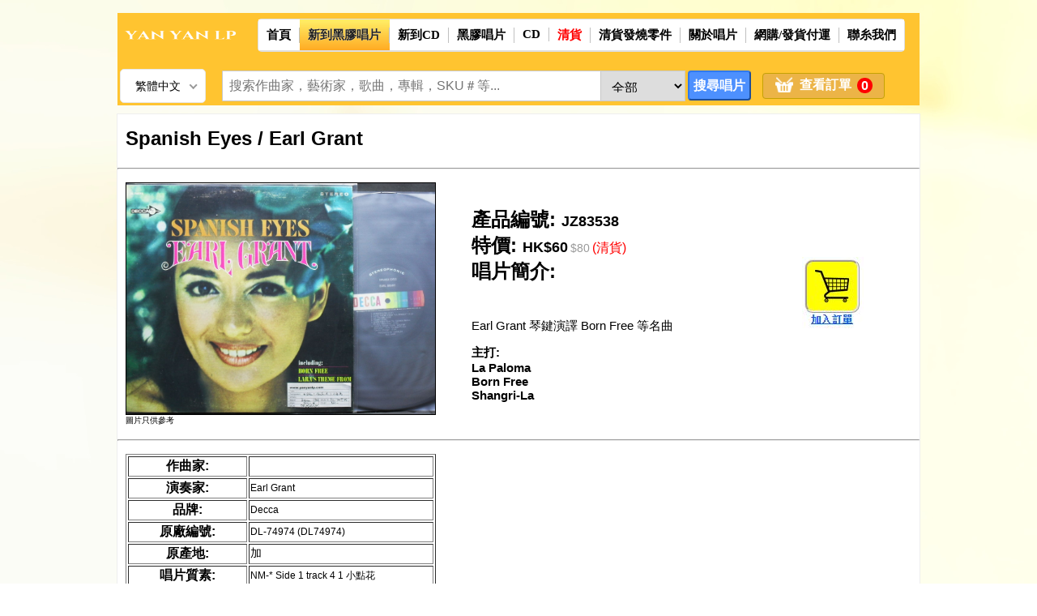

--- FILE ---
content_type: text/html; charset=UTF-8
request_url: https://yanyanlp.com/m_new_disc/product.php?sku=JZ83538
body_size: 13946
content:
<!DOCTYPE html PUBLIC "-//W3C//DTD XHTML 1.0 Transitional//EN" "http://www.w3.org/TR/xhtml1/DTD/xhtml1-transitional.dtd">
<html xmlns="http://www.w3.org/1999/xhtml">
<head>
<meta property="fb:admins" content="585985712" />
<meta name="description" content="Earl Grant 琴鍵演譯 Born Free 等名曲" />
<meta property="og:title" content="Spanish Eyes / Earl Grant ‎" />
<meta property="og:image" content="../inventory_images/jazz/JZ83538.JPG" />
<meta property="og:description" content=", Earl Grant 琴鍵演譯 Born Free 等名曲" />
<meta property="og:url" content="product.php?sku=JZ83538" />
<title>Spanish Eyes / Earl Grant ‎</title>
<style type="text/css">
	.style3 {font-size: 24px}
    .style5 {font-size: 24px; font-weight: bold; }
    .style6 {
	color: #FFFFFF;
	font-size: 1px;
}
	.style7 {
	color: #FFFFFF;
	font-size: 1px;
}
.style8 {font-size: 16px}
.style10 {
	color: #FF0000;
	font-size: 16px;
}
    .style11 {
	color: #999999;
	font-size: 14px;
}
    .style12 {font-size: 14px}
    .style13 {font-size: 34px}
    .style15 {font-size: 15px}
    .style16 {
	font-size: 18px;
	font-weight: bold;
}
    .style17 {font-size: 17px}
.style21 {
	font-size: 28px;
	font-weight: bold;
}
.btnAddAction{background-color:#79b946; background-color:#93E7FA;border:0;padding:5px 10px;color:#FFF;width:80px;}
#cart-grid {border: #EEE 1px solid;display:none;}
	.clear-float{clear:both;}
.cart-action{cursor:pointer;}
#cart-tab li{list-style:none; padding:10px 20px;cursor:pointer;}
#cart-tab li.highlight{background-color:#EEE;}
#cart-item-count{  padding: 1px 5px;background-color: #999;vertical-align: text-bottom;border-radius: 4px;color: #FFF;margin: 0px 4px;}
.quantity{padding:3px;}
.back_button {
	border-radius: 4px;
    padding: 5px 15px;
    border-style: ridge;
    border: 1pX solid #ffa547;
    background-color: #ecb447;
    font-size: 16px;
    display: inline;
	width: 100%;
	cursor: pointer;
}
.back_button > a {
	text-decoration: none;
	color: #FFF;
	font-weight: bold;
}
</style>
<!-- End css3menu.com HEAD section -->
<meta name="google-site-verification" content="HW2Sxnd6_9sVZBLQ2cjN5nS1gmwlF7XK5UpxwvbS3mc" />
<!-- Chrome, Firefox OS and Opera -->
<meta name="theme-color" content="#FFFFCC"/>
<!-- Windows Phone -->
<meta name="msapplication-navbutton-color" content="#FFFFCC"/>
<!-- iOS Safari -->
<meta name="apple-mobile-web-app-capable" content="yes"/>
<meta name="apple-mobile-web-app-status-bar-style" content="black"/>
<meta name="viewport" content="width=device-width, initial-scale=1.0, maximum-scale=1.0, user-scalable=no" />

<meta http-equiv="Content-Type" content="text/html; charset=utf-8"/>
<meta property="fb:admins" content="585985712" />
<meta name="description" content="我們的選擇非常鮮明，我們賣的是最靚聲的黑膠唱片。我們只賣最好的，因此我們绝大部份的都是歐美進口原庄舊版的黑膠。近年復刻版的180g也好，200g亦然；效果參差，差強人意；我們暫不考慮。原版唱片始終有獨特的音色，再版不能模仿；原版的歷史價值亦不能夠再做。我們庫存有數萬張唱片，每張都需要經過處理然后上網，工序繁多。 上榜靚碟應有盡有，其餘庫存的靚碟，我們會盡快將它們陸續上架。請經常留意我們的網址，我們會不斷更新。我們亦會邀請專欄作家定期為大家介紹好碟，交流心得。">
<link rel="shortcut icon" href="../favicon.ico" type="image/x-icon" />

<title>_title</title>

<link rel="stylesheet" href="../style/style.css" type="text/css" media="screen" />
<link rel="stylesheet" href="../style/nice-select.css" type="text/css" media="screen" />
<link rel="stylesheet" href="../CSS3 Menu_files/css3menu1/style.css" type="text/css" />
<link rel="stylesheet" href="../style/slideshow.css" />
<link rel="stylesheet" href="../js/tinymce/skins/ui/oxide/skin.min.css" type="text/css" />
<link rel="stylesheet" href="../font-awesome/css/font-awesome.min.css" />
<link rel="stylesheet" href="../datetimepicker/css/bootstrap-datetimepicker.min.css" type="text/css"/>
<script type="text/javascript" src="../js/jquery-1.9.1.min.js"></script>
<script type="text/javascript" src="../js/jquery.nice-select.js"></script>
<script type="text/javascript" src="../js/jquery.form.js"></script>
<script type="text/javascript" src="../js/moment.min.js"></script>
<script type="text/javascript" src="../js/main.js"></script>
<script type="text/javascript" src="../js/bootstrap.min.js"></script>
<script type="text/javascript" src="../js/typeahead.js"></script>
<script type="text/javascript" src="../js/html2canvas.min.js"></script>
<script type="text/javascript" src="../js/tinymce/tinymce.min.js"></script>
<script type="text/javascript" src="../datetimepicker/js/bootstrap-datetimepicker.min.js"></script>
<script type="text/javascript" src="https://www.google.com/recaptcha/api.js" async defer></script>
<script type="text/javascript">
var screenMinWidth = 500;
var headerCategory = "vinyl record";
if(typeof(words) === 'undefined'){
	var words = new Object();
};
if(typeof(lang) !== 'function') { 
	function lang(str){ 
		if(typeof str == 'undefined' || typeof words == 'undefined' || typeof words[str] == 'undefined') {
			return str; 
		} 
		return words[str]; 
	}
};
var topmenu_url = topmenu_name = "";
var header_title_string = "_title黑膠唱片";
if( topmenu_url != "" ){
	topmenu_url = "."+topmenu_url;
}
$(document).ready(function(){
	if( window.location.pathname.match(/admin/) == undefined ){
		$("#css3menu1 .topmenu > a").removeClass("active");
		if( window.location.pathname.match(/m_cd/) != undefined ||window.location.pathname.match(/m_new_cd/) != undefined || window.location.href.match(/sku=EXCD/) != undefined ){
			if( window.location.pathname.match(/m_new_cd/) != undefined ){
				$("#css3menu1 .topmenu.new_cd > a").addClass("active");
				$("#css3menu1 .topmenu.new_cd "+topmenu_url+" > a").addClass("active").attr("href", "javascript:;");
			}else{
				$("#css3menu1 .topmenu.cd > a").addClass("active");
				$("#css3menu1 .topmenu.cd "+topmenu_url+" > a").addClass("active").attr("href", "javascript:;");
			}
		}else{
			if( $("#css3menu1 .topmenu.disc "+topmenu_url+" > a").closest(".topmenu").length > 0 || topmenu_url == ".newly_released" ){
				if( window.location.pathname.match(/m_new_disc/) != undefined ){
					$("#css3menu1 .topmenu.new_disc "+topmenu_url+" > a").addClass("active").attr("href", "javascript:;");
					$("#css3menu1 .topmenu.new_disc > a").addClass("active");
				}else{
					$("#css3menu1 .topmenu.disc "+topmenu_url+" > a").addClass("active").attr("href", "javascript:;");
					$("#css3menu1 .topmenu.disc > a").addClass("active");
				}
			}else{
				$("#css3menu1 .topmenu"+topmenu_url+" > a").addClass("active").attr("href", "javascript:;");
			};
		}
	};
	$('#langSetting, #header_langSetting').niceSelect().change(function(){
		var value = $(this).val();
		// console.log(value);
		setCookie("yanyanlp_lang",value,365*30);
		location.reload();
	});
    $('#pageContent .products-list a > img').error( function() {
      var img = $(this).attr("src");
      img = img.replace(/.JPG/,".jpg");
      $(this).attr('src',img);
    }).bind('load', function() {});
	$('#menu_btn').unbind('click').bind('click', function(){
		var widthInner = window.innerWidth;
		var marginLeft = 300;
		$('#Sidenav, #Sidenav > .Sidenav_inner').css({'width':marginLeft+'px'});
		$('#mainWrapper').css({'margin-left':marginLeft+'px','width':widthInner+'px'});
		$('#yypHeader').css({'margin-left':marginLeft+'px','width':widthInner+'px'});
		$('#black_bg').show().css('width',widthInner+'px');
		$('body').addClass('overflow_hidden');
	});
	$('#black_bg, #close_menu').unbind('click').bind('click', function(){
		$('#Sidenav').css({'width':'0px'});
		$('#mainWrapper').css({'margin-left':'0px'});
		$('#yypHeader').css({'margin-left':'0px','width':'inherit'});
		$('#black_bg').hide().css('width','inherit');
		$('body').removeClass('overflow_hidden');
		setTimeout(function(){
			$('#mainWrapper').css({'width':'inherit'});
		},500);
	});
	$('#Sidenav .sidenav_menu > i.fa').unbind('click').bind('click', function(){
		if( !$(this).closest(".sidenav_menu").hasClass('show') ){
			$(this).closest(".sidenav_menu").addClass('show');
		}else{
			$(this).closest(".sidenav_menu").removeClass('show');
		}
	});
	if( typeof header_img_item === "object" ){
		if( $("#header_item_title").length > 0 ){
			var size = 72;
			var table = $("<table>").attr({"align":"center"});
			var tr = $("<tr>");
			var td = $("<td>");
			var titleHtml = $("<td>").html($("<span>").addClass("style23").html(header_title_string));
			table.html(tr);
			for( var i = 0; i < header_img_item.length; i++ ){
				if( window.innerWidth > screenMinWidth ){
					if( i == 0 ){
						td = $("<td>");
					} else if( i == 5 ) {
						tr.append(td);
						tr.append(titleHtml)
						td = $("<td>");
					} else if( i == (header_img_item.length-1) ){
						tr.append(td);
					}
				}else{
					if( i == 0 ){
						tr.append(td);
					} else if( i == 5 ) {
						td = $("<td>");
						tr = $("<tr>").append(td);
					}else if( i == (header_img_item.length-1) ){
						table.append(tr);
						table.append($("<tr>").html(titleHtml.css({"text-align":"center"})));
					}
				}
				td.append($("<img>").attr({"src":"img/"+header_img_item[i]}).attr({"width":size+"px","height":size+"px"}));
			}
			$("#header_item_title").html(table);
		} 
	}
	if( typeof currentpage === "number" && typeof totalpages === "number" && typeof grid === "string" && typeof url_order_v2 === "string" && typeof url_select_v2 === "string" && typeof select_array === "object" && typeof limit_check === "object" && typeof limit === "number" ){
		if( $("#header_item_select").length > 0 && $("#footer_item_select").length ){
			var range = 3;
			var h_table = $("<table>").attr({
				"width":"98%",
				"border":"1",
				"border-radius":"10px",
				"bordercolor":"#CCCCCC",
				"border-style":"outset",
				"cellspacing":"0",
				"cellpadding":"0",
				"bgcolor":"#FFFEDF"
			});
			var tr = $("<tr>");
			var tr2 = $("<tr>");
			if( window.innerWidth > screenMinWidth ){
				var td1 = $("<td>").attr({"width":"36%","align":"center"}).html(
					$("<span>").addClass("style22").html(
						$("<strong>").html('共  張原版黑膠唱片在"_title黑膠唱片"類别')
					)
				);
				var td2 = $("<td>").attr({"width":"30%","align":"center"}).html(
					$("<div>").attr({"align":"center"})
				);
				var f_string = $("<div>");
				if( currentpage > 1 ){
					
					td2.children("div").append($("<a>").attr({"href":"1"}).css({
						"font-size" : "15px",
						"font-weight" : "bold"
					}).html("回到第一頁")).append(" | ");
					f_string.append($("<a>").attr({"href":"1"}).css({
						"font-size" : "15px",
						"font-weight" : "bold"
					}).html("回到第一頁")).append(" | ");
					prevpage = currentpage - 1;
					td2.children("div").append($("<a>").attr({"href":""+prevpage}).css({
						"font-size" : "15px",
						"font-weight" : "bold"
					}).html("前頁")).append(" | ");
					f_string.append($("<a>").attr({"href":""+prevpage}).css({
						"font-size" : "15px",
						"font-weight" : "bold"
					}).html("前頁")).append(" | ")
				}
				for( var x = currentpage - range; x < ((currentpage + range)+1); x++ ){
					if((x > 0) && (x <= totalpages)) {
						if (x == currentpage) {
							td2.children("div").append(" [<b><span class=\"style1\">"+x+"</span></b>] ");
							f_string.append(" [<b><span class=\"style1\">"+x+"</span></b>] ");
						} else {
							td2.children("div").append(" ").append($("<a>").attr({
								"href" : ""+x
							}).css({"font-size":"15px"}).html(x)).append(" ")
							f_string.append(" ").append($("<a>").attr({
								"href" : ""+x
							}).css({"font-size":"15px"}).html(x)).append(" ")
						}
					}
				}
				if( currentpage != totalpages ){
					nextpage = currentpage + 1;
					td2.children("div").append(". . . ").append(
						$("<a>").attr({
							"href" : ""+totalpages
						}).css({"font-size":"15px"}).html(totalpages)
					).append(" ");
					f_string.append(". . . ").append(
						$("<a>").attr({
							"href" : ""+totalpages
						}).css({"font-size":"15px"}).html(totalpages)
					).append(" ");
					td2.children("div").append(" | ").append(
						$("<a>").attr({
							"href" : ""+nextpage
						}).css({"font-size":"15px"}).html("下頁")
					).append(" ");
					f_string.append(" | ").append(
						$("<a>").attr({
							"href" : ""+nextpage
						}).css({"font-size":"15px"}).html("下頁")
					).append(" ");
				}
				var td3 = $("<td>").attr({"width":"5%","align":"center"});
				if( grid == "grid" ){
					td3.append($("<a>").addClass("unline menu_view").attr({
						"title" : "列表顯示",
						"href" : "list"
					}).html($("<img>").addClass("top_3").attr({
						"src" : "../list_view.jpg",
						"alt" : "list_view",
						"width" : "34",
						"height" : "39",
						"border" : "0"
					})));
				}else{
					td3.append($("<a>").addClass("unline menu_view").attr({
						"title" : "網格視圖",
						"href" : "grid"
					}).html($("<img>").addClass("top_3").attr({
						"src" : "../grid_view.jpg",
						"alt" : "grid_view",
						"width" : "34",
						"height" : "39",
						"border" : "0"
					})));
				}
				var td4 = $("<td>").attr({"width":"8%","align":"center"});
				var select_sort = $("<select>").attr({
					"name":"sort_by",
					"id":"sort_by",
					"onchange":"window.location.href=this.value;"
				});
				td4.append($("<strong>").html($("<span>").addClass("style22").html("排序:")))
				td4.append(select_sort);
				select_sort.append($("<option>").attr({
					"value":"desc",
					"selected":false				}).html("降序"));
				select_sort.append($("<option>").attr({
					"value":"asc",
					"selected":false				}).html("上升"));
				var td5 = $("<td>").attr({"width":"11%","align":"center"});
				select_sort = $("<select>").attr({
					"name":"sort_by",
					"id":"sort_by",
					"onchange":"window.location.href=this.value;"
				});
				td5.append($("<strong>").html($("<span>").addClass("style22").html("標題排序:")))
				td5.append(select_sort);
				select_sort.append($("<option>").attr({
					"value" : "",
				}).html($("<span>").addClass("style22").html("Date")));
				Object.entries(select_array).forEach(([key, value]) => {
					var option = $("<option>").attr({
						"value" : "&select="+key+"&sort=all",
					}).html($("<span>").addClass("style22").html(value));
					var get_select = "";
					select_sort.append(option);
					if( get_select == key ){
						option.attr({"selected":true});
					};
				});
				var td6 = $("<td>").attr({"width":"11%","align":"center"});
				select_sort = $("<select>").attr({
					"name":"sort_by",
					"id":"sort_by",
					"onchange":"window.location.href=this.value;"
				});
				td6.append($("<strong>").html($("<span>").addClass("style22").html("每頁顯示:")));
				td6.append(select_sort);
				for( var i = 0; i < limit_check.length; i++ ){
					var option = $("<option>").attr({
						"value" : ""+limit_check[i]
					}).html($("<span>").addClass("style22").html(limit_check[i]));
					select_sort.append(option);
					if( limit === limit_check[i] ){
						option.attr("selected",true);
					}
				};
				tr.append(td1).append(td2).append(td3).append(td4).append(td5).append(td6);
				h_table.html(tr);
				$("#header_item_select").html(h_table);
				$("#footer_item_select").html(f_string);
				
			}else{
				
				var tr1 = $("<tr>").html($("<td>").attr({"width":"36%","align":"center","colspan":"3"}).html(
					$("<span>").addClass("style22").html(
						$("<strong>").html('共  張原版黑膠唱片在"_title黑膠唱片"類别')
					)
				));
				var tr2 = $("<tr>").html($("<td>").attr({"width":"30%","align":"center","colspan":"3"}).html(
					$("<div>").attr({"align":"center"})
				));
				var f_string = $("<div>");
				if( currentpage > 1 ){
					
					tr2.find("td > div").append($("<a>").attr({"href":"1"}).css({
						"font-size" : "15px",
						"font-weight" : "bold"
					}).html("回到第一頁")).append(" | ");
					f_string.append($("<a>").attr({"href":"1"}).css({
						"font-size" : "15px",
						"font-weight" : "bold"
					}).html("回到第一頁")).append(" | ");
					prevpage = currentpage - 1;
					tr2.find("td > div").append($("<a>").attr({"href":""+prevpage}).css({
						"font-size" : "15px",
						"font-weight" : "bold"
					}).html("前頁")).append(" | ");
					f_string.append($("<a>").attr({"href":""+prevpage}).css({
						"font-size" : "15px",
						"font-weight" : "bold"
					}).html("前頁")).append(" | ")
				}
				for( var x = currentpage - range; x < ((currentpage + range)+1); x++ ){
					if((x > 0) && (x <= totalpages)) {
						if (x == currentpage) {
							tr2.find("td > div").append(" [<b><span class=\"style1\">"+x+"</span></b>] ");
							f_string.append(" [<b><span class=\"style1\">"+x+"</span></b>] ");
						} else {
							tr2.find("td > div").append($("<a>").attr({
								"href" : ""+x
							}).css({"font-size":"15px"}).html(x))
							f_string.append($("<a>").attr({
								"href" : ""+x
							}).css({"font-size":"15px"}).html(x))
						}
					}
				}
				if( currentpage != totalpages ){
					nextpage = currentpage + 1;
					tr2.find("td > div").append(". . . ").append(
						$("<a>").attr({
							"href" : ""+totalpages
						}).css({"font-size":"15px"}).html(totalpages)
					).append(" ");
					f_string.append(". . . ").append(
						$("<a>").attr({
							"href" : ""+totalpages
						}).css({"font-size":"15px"}).html(totalpages)
					).append(" ");
					tr2.find("td > div").append(" | ").append(
						$("<a>").attr({
							"href" : ""+nextpage
						}).css({"font-size":"15px"}).html("下頁")
					).append(" ");
					f_string.append(" | ").append(
						$("<a>").attr({
							"href" : ""+nextpage
						}).css({"font-size":"15px"}).html("下頁")
					).append(" ");
				}
				var td4 = $("<td>").attr({"width":"8%","align":"center"});
				var select_sort = $("<select>").attr({
					"name":"sort_by",
					"id":"sort_by",
					"onchange":"window.location.href=this.value;"
				});
				td4.append($("<strong>").html($("<span>").addClass("style22").html("排序:")))
				td4.append(select_sort);
				select_sort.append($("<option>").attr({
					"value":"desc",
					"selected":false				}).html("降序"));
				select_sort.append($("<option>").attr({
					"value":"asc",
					"selected":false				}).html("上升"));
				var td5 = $("<td>").attr({"width":"11%","align":"center"});
				select_sort = $("<select>").attr({
					"name":"sort_by",
					"id":"sort_by",
					"onchange":"window.location.href=this.value;"
				});
				td5.append($("<strong>").html($("<span>").addClass("style22").html("標題排序:")))
				td5.append(select_sort);
				select_sort.append($("<option>").attr({
					"value" : "",
				}).html($("<span>").addClass("style22").html("Date")));
				Object.entries(select_array).forEach(([key, value]) => {
					var option = $("<option>").attr({
						"value" : "&select="+key+"&sort=all",
					}).html($("<span>").addClass("style22").html(value));
					var get_select = "";
					select_sort.append(option);
					if( get_select == key ){
						option.attr({"selected":true});
					};
				});
				var td6 = $("<td>").attr({"width":"11%","align":"center"});
				select_sort = $("<select>").attr({
					"name":"sort_by",
					"id":"sort_by",
					"onchange":"window.location.href=this.value;"
				});
				td6.append($("<strong>").html($("<span>").addClass("style22").html("每頁顯示:")));
				td6.append(select_sort);
				for( var i = 0; i < limit_check.length; i++ ){
					var option = $("<option>").attr({
						"value" : ""+limit_check[i]
					}).html($("<span>").addClass("style22").html(limit_check[i]));
					select_sort.append(option);
					if( limit === limit_check[i] ){
						option.attr("selected",true);
					}
				};
				h_table.append(tr1).append(tr2).append($("<tr>").append(td4).append(td5).append(td6));
				$("#header_item_select").html(h_table);
				$("#footer_item_select").html(f_string);
			}
		}
	}
	if( typeof grid === "string" && typeof listArray === "object" ){
		if( window.innerWidth > screenMinWidth ){
			if( grid == "list" ){
				$("#products_list").append($("<hr/>"));
				for( var i = 0; i < listArray.length; i++ ){
					var tr = $("<tr>");
					var table = $("<table>").attr({
						"width":"91%",
						"border":"0",
						"cellspacing":"0",
						"cellpadding":"0"
					}).html(tr);
					var list = listArray[i];
					var td1 = $("<td>").css({"width":"20%","vertical-align":"middle"});
					var td2 = $("<td>").css({"width":"65%","vertical-align":"top"});
					var td3 = $("<td>").css({"width":"15%"}).attr({"align":"center"});
					td1.html(
						$("<a>").attr({
							"href" : "product.php?sku="+list["SKU"]+"&m="+topmenu_name,
							"title" : list["SKU"]
						}).html(
							$("<img>").attr({
								"src" : "../inventory_images/"+list["category"].toLowerCase()+"/"+list['SKU']+".JPG",
								"width" : "160",
								"height" : "120",
								"border" : "1"
							})
						)
					);
					td2.html(
						$("<div>").html(
							$("<a>").attr({
								"href" : "product.php?sku="+list["SKU"]+"&m="+topmenu_name,
								"title" : list["SKU"]
							}).html(
								$("<strong>").html(
									$("<span>").addClass("style17").html(list["title"])
								)
							)
						)
					).append(
						$("<div>").html(list["SKU"]).append( $("<span>").addClass("style12").html("|") ).append(
							$("<strong>").append(
								(list["price"]!="")?(
									$("<span>").css({"font-size":"12px"}).html("HK"+list["price"])
								):(
									$("<span>").css({"font-size":"12px"}).html("HK"+list["special_price"])
								)
							).append(
								$("<span>").addClass("style11").html(list["origprice"])
							).append(
								$("<span>").addClass("style10").html(list["sale"])
							)
						).append(
							(headerCategory=="CD")?(
								$("<table>").attr("style","width: 100%; background-color: #FFFEDF; font-size:12px").append(
									$("<tr>").attr("style","line-height: 20px;").append(
										$("<td>").attr("style","height: 20px;width: 50%; border: 1px solid black;").html(list["blank1"])
									).append(
										$("<td>").attr("style","height: 20px;width: 50%; border: 1px solid black;").html(list["blank2"])
									)
								).append(
									$("<tr>").attr("style","line-height: 20px;").append(
										$("<td>").attr("style","height: 20px;width: 50%; border: 1px solid black;").html(list["blank3"])
									).append(
										$("<td>").attr("style","height: 20px;width: 50%; border: 1px solid black;").html(list["blank4"])
									)
								)
							):""
						)
					).append(
						$("<div>").css({"margin-bottom":"10px"}).html(
							$("<strong>").append("演奏家: ")
						).append(
							$("<span>").html(" ").append((list["artist_lastname"]!=null)?list["artist_lastname"]:"").append((list["artist_firstname"]!=null)?" "+list["artist_firstname"]:"")
						)
					).append(
						$("<div>").css({
							"width" : "100%",
							"background-color" : "#FFFEDF",
							"font-size" : "12px",
							"min-height" : "25px"
						}).html(list["description"]).append(
							$("<a>").attr({
								"href" : "product.php?sku="+list["SKU"],
								"title" : list["SKU"]
							}).html("(詳盡資訊...)")
						)
					).append(
						$("<div>").css({
							"width" : "100%",
							"background-color" : "#FFFDB9",
							"min-height" : "25px"
						}).html(
							$("<strong>").html(list["details"])
						)
					);
					td3.append(
						$("<form>").attr({
							"id" : "form1",
							"name" : "form1",
							"method" : "post",
							"action" : "../cart.php"
						}).append(
							$("<input>").attr({
								"type" : "hidden",
								"name" : "pid",
								"id" : "pid",
								"value" : list["id"]
							})
						).append(
							$("<input>").attr({
								"type" : "hidden",
								"name" : "SKU",
								"id" : "SKU",
								"value" : list["SKU"]
							})
						).append(
							$("<input>").attr({
								"type" : "hidden",
								"name" : "price",
								"id" : "price",
								"value" : (list["price"]!="")?(list["price"]):(list["special_price"])
							})
						).append(
							$("<input>").attr({
								"type" : "image",
								"src" : "../addcart.jpg",
								"name" : "button",
								"id" : "button",
								"value" : "Add to Cart",
								"alt" : "submit"
							})
						)
					).append(
						$("<div>").addClass("fb-share-button").attr({
							"data-href" : "http://www.yanyanlp.com/"+list["category"]+"/"+list["SKU"]+".php",
							"data-layout" : "button"
						})
					);
					tr.append(td1).append(td2).append(td3);
					$("#products_list").append(table);
					$("#products_list").append($("<hr/>"));
				}
			}else{
				var num_cols = 3;
				var num_index = 1;
				var table = $("<table>").attr({
					"width":"99%",
					"table-layout":"fixed",
					"border":"1"
				});
				for( var i = 0; i < listArray.length; i++ ){
					var list = listArray[i];
					if( num_index == 1 ){
						var tr = $("<tr>");
					};
					var td = $("<td>").attr({"align":"left","width":"33%"}).css({"padding":"10px","vertical-align":"top"});
					tr.append(td);
					td.append(
						$("<center>").html(
							$("<a>").attr({
								"href" : "product.php?sku="+list["SKU"]+"&m="+topmenu_name,
								"title" : list["SKU"]
							}).html(
								$("<img>").attr({
									"src" : "../inventory_images/"+list["category"].toLowerCase()+"/"+list['SKU']+".JPG",
									"width" : "160",
									"height" : "120",
									"border" : "1"
								})
							)
						)
					).append(
						$("<div>").html(
							$("<a>").attr({
								"href" : "product.php?sku="+list["SKU"]+"&m="+topmenu_name,
								"title" : list["SKU"]
							}).html(
								$("<strong>").html(
									$("<span>").addClass("style17").html(list["title"]).css({
										"overflow": "hidden",
										"text-overflow": "ellipsis",
										"display": "-webkit-box",
										"-webkit-line-clamp": "2",
										"-webkit-box-orient": "vertical",
										"line-clamp": "2",
										"box-orient": "vertical",
										"width" : "280px"
									})
								)
							)
						)
					).append(
						$("<div>").css({
							"width" : "100%",
							"background-color" : "#FFFEDF",
							"font-size" : "12px",
							"min-height" : "25px"
						}).html(list["description"]).append(
							$("<a>").attr({
								"href" : "product.php?sku="+list["SKU"],
								"title" : list["SKU"]
							}).html("(詳盡資訊...)")
						)
					).append(
						$("<div>").css({
							"width" : "100%",
							"background-color" : "#FFFDB9",
							"min-height" : "25px"
						}).html(
							$("<strong>").html(list["details"])
						)
					).append(
						$("<div>").html(list["SKU"]).append( $("<span>").addClass("style12").html("|") ).append(
							$("<strong>").append(
								(list["price"]!="")?(
									$("<span>").css({"font-size":"12px"}).html("HK"+list["price"])
								):(
									$("<span>").css({"font-size":"12px"}).html("HK"+list["special_price"])
								)
							).append(
								$("<span>").addClass("style11").html(list["origprice"])
							).append(
								$("<span>").addClass("style10").html(list["sale"])
							)
						).append(
							(headerCategory=="CD")?(
								$("<table>").attr("style","width: 100%; background-color: #FFFEDF; font-size:12px").append(
									$("<tr>").attr("style","line-height: 20px;").append(
										$("<td>").attr("style","height: 20px;width: 50%; border: 1px solid black;").html(list["blank1"])
									).append(
										$("<td>").attr("style","height: 20px;width: 50%; border: 1px solid black;").html(list["blank2"])
									)
								).append(
									$("<tr>").attr("style","line-height: 20px;").append(
										$("<td>").attr("style","height: 20px;width: 50%; border: 1px solid black;").html(list["blank3"])
									).append(
										$("<td>").attr("style","height: 20px;width: 50%; border: 1px solid black;").html(list["blank4"])
									)
								)
							):""
						)
					).append(
						$("<center>").html(
							$("<form>").attr({
								"id" : "form1",
								"name" : "form1",
								"method" : "post",
								"action" : "../cart.php"
							}).append(
								$("<input>").attr({
									"type" : "hidden",
									"name" : "pid",
									"id" : "pid",
									"value" : list["id"]
								})
							).append(
								$("<input>").attr({
									"type" : "hidden",
									"name" : "SKU",
									"id" : "SKU",
									"value" : list["SKU"]
								})
							).append(
								$("<input>").attr({
									"type" : "hidden",
									"name" : "price",
									"id" : "price",
									"value" : (list["price"]!="")?(list["price"]):(list["special_price"])
								})
							).append(
								$("<input>").attr({
									"type" : "submit",
									"name" : "button",
									"id" : "button",
									"value" : "加入訂單",
									"alt" : "submit"
								}).css({
									"border-radius":"10px",
									"padding":"5px",
									"border-style":"ridge",
									"background-color":"#FFFF00",
									"color":"#000000",
									"width":"90px",
									"font-weight":"700"
								})
							)
						)
					).append(
						$("<div>").addClass("fb-share-button").attr({
							"data-href" : "http://www.yanyanlp.com/"+list["category"]+"/"+list["SKU"]+".php",
							"data-layout" : "button"
						})
					);
					if( num_cols == num_index ){
						table.append(tr);
						num_index = 1;
					}else{
						num_index++;			
					}
				}
				$("#products_list").append(table);
			}
		}else{
			var ul = $("<ul>");
			$("#products_list").append(ul);
			for( var i = 0; i < listArray.length; i++ ){
				var table = $("<li>").addClass("products_list_li").attr({
					"width":"100%",
					"border":"0",
					"cellspacing":"0",
					"cellpadding":"0"
				});
				var list = listArray[i];
				var td1 = $("<div>").addClass("pl_left").css({"width":"30%","vertical-align":"middle"});
				var td2 = $("<div>").addClass("pl_center").css({"width":"70%","vertical-align":"top"});
				td1.html(
					$("<a>").attr({
						"href" : "product.php?sku="+list["SKU"]+"&m="+topmenu_name,
						"title" : list["SKU"]
					}).html(
						$("<img>").attr({
							"src" : "../inventory_images/"+list["category"].toLowerCase()+"/"+list['SKU']+".JPG",
							"border" : "1"
						}).css({
							"width" : "100%",
							"height" : "auto"
						})
					)
				);
				td2.html(
					$("<div>").html(
						$("<a>").attr({
							"href" : "product.php?sku="+list["SKU"]+"&m="+topmenu_name,
							"title" : list["SKU"]
						}).html(
							$("<strong>").html(
								$("<span>").addClass("style17").html(list["title"])
							)
						)
					)
				).append(
					$("<div>").html(list["SKU"]).append( $("<span>").addClass("style12").html("|") ).append(
						$("<strong>").append(
							(list["price"]!="")?(
								$("<span>").css({"font-size":"12px"}).html("HK"+list["price"])
							):(
								$("<span>").css({"font-size":"12px"}).html("HK"+list["special_price"])
							)
						).append(
							$("<span>").addClass("style11").html(list["origprice"])
						).append(
							$("<span>").addClass("style10").html(list["sale"])
						)
					)
				).append(
					$("<div>").css({"margin-bottom":"10px"}).html(
						$("<strong>").append("演奏家: ")
					).append(
						$("<span>").html(" ").append((list["artist_lastname"]!=null)?list["artist_lastname"]:"").append((list["artist_firstname"]!=null)?" "+list["artist_firstname"]:"")
					)
				).append(
					$("<div>").css({
						"width" : "100%",
						"background-color" : "#FFFEDF",
						"font-size" : "12px",
						"min-height" : "25px"
					}).html(list["description"]).append(
						$("<a>").attr({
							"href" : "product.php?sku="+list["SKU"],
							"title" : list["SKU"]
						}).html("(詳盡資訊...)")
					)
				).append(
					$("<div>").css({
						"width" : "100%",
						"background-color" : "#FFFDB9",
						"min-height" : "25px"
					}).html(
						$("<strong>").html(list["details"])
					)
				).append(
					(headerCategory=="CD")?(
						$("<table>").attr("style","width: 100%; background-color: #FFFEDF; font-size:12px").append(
							$("<tr>").attr("style","line-height: 20px;").append(
								$("<td>").attr("style","height: 20px;width: 50%; border: 1px solid black;").html(list["blank1"])
							).append(
								$("<td>").attr("style","height: 20px;width: 50%; border: 1px solid black;").html(list["blank2"])
							)
						).append(
							$("<tr>").attr("style","line-height: 20px;").append(
								$("<td>").attr("style","height: 20px;width: 50%; border: 1px solid black;").html(list["blank3"])
							).append(
								$("<td>").attr("style","height: 20px;width: 50%; border: 1px solid black;").html(list["blank4"])
							)
						)
					):""
				).append(
					$("<form>").attr({
						"id" : "form1",
						"name" : "form1",
						"method" : "post",
						"action" : "../cart.php"
					}).append(
						$("<input>").attr({
							"type" : "hidden",
							"name" : "pid",
							"id" : "pid",
							"value" : list["id"]
						})
					).append(
						$("<input>").attr({
							"type" : "hidden",
							"name" : "SKU",
							"id" : "SKU",
							"value" : list["SKU"]
						})
					).append(
						$("<input>").attr({
							"type" : "hidden",
							"name" : "price",
							"id" : "price",
							"value" : (list["price"]!="")?(list["price"]):(list["special_price"])
						})
					).append(
						$("<input>").attr({
							"type" : "submit",
							"name" : "button",
							"id" : "button",
							"value" : "Add to Cart",
							"alt" : "submit"
						}).css({
							"border-radius":"2px",
							"padding":"5px",
							"border-style":"ridge",
							"background-color":"#FFFF00",
							"color":"#000000",
							"width":"90px",
							"font-weight":"700"
						})
					)
				).append(
					$("<div>").addClass("fb-share-button").attr({
						"data-href" : "http://www.yanyanlp.com/"+list["category"]+"/"+list["SKU"]+".php",
						"data-layout" : "button"
					})
				);
				table.append(td1).append(td2);
				ul.append(table);
			}
			$("#products_list").append(ul);
		};
	}
	if( $("#pageProduct").length > 0 ){
		if( $("#pageProduct .page_item_3").length > 0 ){
			var li = $("#pageProduct .page_item_3 table tr");
			var len = li.length;
			var listJSON = [];
			for( var i = 0; i < len; i++ ){
				if( i%2 == 0 ){
					listJSON.push({
						"name" : li.eq(i).find("th").eq(0).html(),
						"content" : li.eq(i+1).find("td").eq(0).html()
					});
					if( li.eq(i).find("th").eq(1).length > 0 ){
						listJSON.push({
							"name" : li.eq(i).find("th").eq(1).html(),
							"content" : li.eq(i+1).find("td").eq(1).html()
						});
					}
				}
			}
			var table = $("#pageProduct .page_item_3 table");
			table.empty();
			for( var i = 0; i < listJSON.length; i++ ){
				table.append($("<tr>").html($("<th>").html(listJSON[i].name)));
				table.append($("<tr>").html($("<td>").html(listJSON[i].content)));
			}
		}
	}
	if( $("#pageContactUS").length > 0 ){
		var us_img = $("#pageContactUS img");
		var us_img_len = us_img.length;
		for( var i = 0; i < us_img_len; i++ ){
			if( window.innerWidth > us_img.eq(i).attr("width") ){
				us_img.eq(i).css({
					"width" : us_img.eq(i).attr("width"),
					"height" : us_img.eq(i).attr("height")
				});
			}
		}
	}
	if( $("#pageAbout").length > 0 ){
		var us_img = $("#pageAbout img");
		var us_img_len = us_img.length;
		for( var i = 0; i < us_img_len; i++ ){
			if( window.innerWidth > us_img.eq(i).attr("width") ){
				us_img.eq(i).css({
					"width" : us_img.eq(i).attr("width"),
					"height" : us_img.eq(i).attr("height")
				});
			}
		}
	}
	if( $("#pageShipping").length > 0 ){
		var us_img = $("#pageShipping img");
		var us_img_len = us_img.length;
		for( var i = 0; i < us_img_len; i++ ){
			if( window.innerWidth > us_img.eq(i).attr("width") ){
				us_img.eq(i).css({
					"width" : us_img.eq(i).attr("width"),
					"height" : us_img.eq(i).attr("height")
				});
			}
		}
	}
});
(function(d, s, id) {
	var js, fjs = d.getElementsByTagName(s)[0];
	if (d.getElementById(id)) return;
	js = d.createElement(s); js.id = id;
	js.src = "//connect.facebook.net/en_US/sdk.js#xfbml=1&version=v2.5";
	fjs.parentNode.insertBefore(js, fjs);
}(document, 'script', 'facebook-jssdk'));
          
words["Are you sure to delete all the records?"] = "你確定刪除所有的唱片?";
words["Are you sure to delete {{detail}}?"] = "你確定刪除這唱片({{detail}})嗎?";
words["This shopping has no album"] = "這購物沒有選唱片";
words["Please tick me not a robot"] = "請勾選我不是機械人";


(function(i,s,o,g,r,a,m){i['GoogleAnalyticsObject']=r;i[r]=i[r]||function(){
(i[r].q=i[r].q||[]).push(arguments)},i[r].l=1*new Date();a=s.createElement(o),
m=s.getElementsByTagName(o)[0];a.async=1;a.src=g;m.parentNode.insertBefore(a,m)
})(window,document,'script','//www.google-analytics.com/analytics.js','ga');

ga('create', 'UA-33264568-1', 'auto');
ga('send', 'pageview');
</script>
<script type="text/javascript" src="../js/jssor.js"></script>
<script type="text/javascript" src="../js/jssor.slider.js"></script>
<script type="text/javascript" src="../js/slideshow.js"></script>
</head>
<body background="../bacground.jpg">
<div id="fb-root"></div>
<div id="Sidenav" class="sidenav">
	<div class="Sidenav_inner">
		<a class="close_menu" id="close_menu">&times;</a>
		<ul class="Sidenav_ul">
			<li class="sidenav_menu topfirst home"><a href="/"><span class="menu_name">首頁</span></a></li>
			<li class="sidenav_menu new_disc">
				<a href="/newly_released/new_disc.php"><span class="menu_name">新到黑膠唱片</span></a><i class="fa fa-chevron-down" aria-hidden="true"></i>
				<div class="sidenav_submenu">
					<ul>
						<li class="sidenav_menu new"><a href="/m_new_disc/new.php"><div>全新黑膠唱片</div></a></li>
						<li class="sidenav_menu special"><a href="/m_new_disc/special.php"><div>發燒黑膠唱片</div></a></li>
						<li class="sidenav_menu classical"><a href="/m_new_disc/classical.php"><div>古典黑膠唱片</div></a></li>
						<li class="sidenav_menu pop"><a href="/m_new_disc/pop.php"><div>流行黑膠唱片</div></a></li>
						<li class="sidenav_menu jazz"><a href="/m_new_disc/jazz.php"><div>爵士 / 輕音樂黑膠唱片</div></a></li>
					</ul>
				<div>
			</li>
			<li class="sidenav_menu new_cd">
				<a href="/newly_released/new_cd.php"><span class="menu_name">新到CD</span></a>
				<i class="fa fa-chevron-down" aria-hidden="true"></i>
				<div class="sidenav_submenu">
					<ul>
						<li class="sidenav_menu special"><a href="/m_new_cd/special.php"><div>發燒CD</div></a></li>
						<li class="sidenav_menu classical"><a href="/m_new_cd/classical.php"><div>古典CD</div></a></li>
						<li class="sidenav_menu pop"><a href="/m_new_cd/pop.php"><div>流行CD</div></a></li>
						<li class="sidenav_menu jazz"><a href="/m_new_cd/jazz.php"><div>爵士 / 輕音樂CD</div></a></li>
					</ul>
				<div>
			</li>
			
			<li class="sidenav_menu disc">
				<a href="/newly_released/disc.php"><span class="menu_name">黑膠唱片</span></a>
				<i class="fa fa-chevron-down" aria-hidden="true"></i>
				<div class="sidenav_submenu">
					<ul>
						<li class="sidenav_menu new"><a href="/m_disc/new.php"><div>全新黑膠唱片</div></a></li>
						<li class="sidenav_menu special"><a href="/m_disc/special.php"><div>發燒黑膠唱片</div></a></li>
						<li class="sidenav_menu classical"><a href="/m_disc/classical.php"><div>古典黑膠唱片</div></a></li>
						<li class="sidenav_menu pop"><a href="/m_disc/pop.php"><div>流行黑膠唱片</div></a></li>
						<li class="sidenav_menu jazz"><a href="/m_disc/jazz.php"><div>爵士 / 輕音樂黑膠唱片</div></a></li>
					</ul>
				<div>
			</li>
			
			<li class="sidenav_menu cd">
				<a href="/newly_released/cd.php"><span class="menu_name">CD</span></a>
				<i class="fa fa-chevron-down" aria-hidden="true"></i>
				<div class="sidenav_submenu">
					<ul>
						<li class="sidenav_menu special"><a href="/m_cd/special.php"><div>發燒CD</div></a></li>
						<li class="sidenav_menu classical"><a href="/m_cd/classical.php"><div>古典CD</div></a></li>
						<li class="sidenav_menu pop"><a href="/m_cd/pop.php"><div>流行CD</div></a></li>
						<li class="sidenav_menu jazz"><a href="/m_cd/jazz.php"><div>爵士 / 輕音樂CD</div></a></li>
					</ul>
				<div>
			</li>	
			<li class="sidenav_menu clearance_nr"><a href="/clearance_nr"><span style="color:#FF0000" class="menu_name">清貨</span></a></li>
			<li class="sidenav_menu clearance_special"><a href="/clearance_special"><span class="menu_name">清貨發燒零件</span></a></li>
			<li class="sidenav_menu about"><a href="/about.php"><span class="menu_name">關於唱片</span></a></li>
			<li class="sidenav_menu shipping"><a href="/shipping.php"><span class="menu_name">網購/發貨付運</span></a></li>
			<li class="sidenav_menu toplast contact_us"><a href="/contact_us.php" target="_blank"><span class="menu_name">聯糸我們</span></a></li>
		</ul>
	</div>
</div>
<div id="yypHeader">
	<div class="menu_btn" id="menu_btn"><i class="fa fa-bars" aria-hidden="true"></i></div>
	<div class="title">YANYANLP</div>
	<div class="shopping">
		<a href="/cart.php" target="_self">
		<div class="number">0</div><i class="fa fa-shopping-cart" aria-hidden="true"></i>
		</a>
	</div>
	<div class="langauge"><select id="header_langSetting" class="select_lang">
		<option value='zh-hk' selected>繁</option><option value='zh-cn' >简</option>	</select></div>
</div>
<div align="center" id="mainWrapper">
<link rel="icon" type="image/x-icon" href="favicon.ico">
<div id="black_bg"></div>
<div id="pageHeader">
	<table id="pageHeader_menuList" width="100%" border="0">
      <td width="10%" align="right"><a href="https://yanyanlp.com" target-"blank"><img src="/style/yanyanlp.png" alt="Logo" width="150" height="50" border="0" /></a></td>
      <td width="90%" align="center"> <ul id="css3menu1" class="topmenu">
	<li class="topmenu topfirst home"><a href="/"><div>首頁</div></a></li>
	<li class="topmenu new_disc">
		<a href="/newly_released/new_disc.php"><div>新到黑膠唱片</div></a>
		<div class="topsubmenu">
			<ul>
				<li class="topmenu new"><a href="/m_new_disc/new.php"><div>全新黑膠唱片</div></a></li>
				<li class="topmenu special"><a href="/m_new_disc/special.php"><div>發燒黑膠唱片</div></a></li>
				<li class="topmenu classical"><a href="/m_new_disc/classical.php"><div>古典黑膠唱片</div></a></li>
				<li class="topmenu pop"><a href="/m_new_disc/pop.php"><div>流行黑膠唱片</div></a></li>
				<li class="topmenu jazz"><a href="/m_new_disc/jazz.php"><div>爵士 / 輕音樂黑膠唱片</div></a></li>
			</ul>
		<div>
	</li>
	<li class="topmenu new_cd">
		<a href="/newly_released/new_cd.php"><div>新到CD</div></a>
		<div class="topsubmenu">
			<ul>
				<li class="topmenu special"><a href="/m_new_cd/special.php"><div>發燒CD</div></a></li>
				<li class="topmenu classical"><a href="/m_new_cd/classical.php"><div>古典CD</div></a></li>
				<li class="topmenu pop"><a href="/m_new_cd/pop.php"><div>流行CD</div></a></li>
				<li class="topmenu jazz"><a href="/m_new_cd/jazz.php"><div>爵士 / 輕音樂CD</div></a></li>
			</ul>
		<div>
	</li>
	
	<li class="topmenu disc">
		<a href="/newly_released/disc.php"><div>黑膠唱片</div></a>
		<div class="topsubmenu">
			<ul>
				<li class="topmenu new"><a href="/m_disc/new.php"><div>全新黑膠唱片</div></a></li>
				<li class="topmenu special"><a href="/m_disc/special.php"><div>發燒黑膠唱片</div></a></li>
				<li class="topmenu classical"><a href="/m_disc/classical.php"><div>古典黑膠唱片</div></a></li>
				<li class="topmenu pop"><a href="/m_disc/pop.php"><div>流行黑膠唱片</div></a></li>
				<li class="topmenu jazz"><a href="/m_disc/jazz.php"><div>爵士 / 輕音樂黑膠唱片</div></a></li>
			</ul>
		<div>
	</li>
	
	<li class="topmenu cd">
		<a href="/newly_released/cd.php"><div>CD</div></a>
		<div class="topsubmenu">
			<ul>
				<li class="topmenu special"><a href="/m_cd/special.php"><div>發燒CD</div></a></li>
				<li class="topmenu classical"><a href="/m_cd/classical.php"><div>古典CD</div></a></li>
				<li class="topmenu pop"><a href="/m_cd/pop.php"><div>流行CD</div></a></li>
				<li class="topmenu jazz"><a href="/m_cd/jazz.php"><div>爵士 / 輕音樂CD</div></a></li>
			</ul>
		</div>
	</li>	
	<li class="topmenu clearance_nr"><a href="/clearance_nr"><div style="color:#FF0000">清貨</div></a></li>
	<li class="topmenu clearance_special"><a href="/clearance_special"><div>清貨發燒零件</div></a></li>
	<li class="topmenu about"><a href="/about.php"><div>關於唱片</div></a></li>
	<li class="topmenu shipping"><a href="/shipping.php"><div>網購/發貨付運</div></a></li>
	<li class="topmenu toplast contact_us"><a href="/contact_us.php" target="_blank"><div>聯糸我們</div></a></li>
</ul></td>
</table>

<table width="100%" id="subMenu">
<td width="10%" id="langSetting_layout">
	<select id="langSetting">
		<option value='zh-hk' selected>繁體中文</option><option value='zh-cn' >简体中文</option>	</select>
</td>
<td width="70%" align="center" id="searchInput_layout">
<form action='/search.php' method='GET' id="yanyanlpSearch">
	<input type='text' size='20' name='search' required placeholder="搜索作曲家，藝術家，歌曲，專輯，SKU＃等..." id="searchInput" value="">
		<select name="categories" id="searchSelect" form="yanyanlpSearch">
		<option value="all" selected>全部</option>
		<option value="disc" >黑膠唱片</option>
		<option value="cd" >CD</option>
	</select>
	<input type='submit' name='submit' value='搜尋唱片' id="searchBtn"></form>
</td>
<td width="20%" id="shoppingCartBtn_layout">
	<a href="/cart.php" target="_self" id="shoppingCartBtn"><span class="shoppingCartBtn_Inner">
		<img src="/icons8-shopping-basket-48.png" width="22" height="22" style="display:inline"/>
		<span>查看訂單</span>
		<span id="cart-item-count">0</span>
	</span></a>
</td>
</table>
</div>
<div id="pageContent">
	<div id="pageProduct">
	<table width="100%" border="0" cellspacing="0" cellpadding="0" style="padding: 0px 10px;">
		<tr>
			<td><h1 class="style3">Spanish Eyes / Earl Grant ‎</h1></td>
		</tr>
	</table>
	<hr />
	<table class="page_item_1" width="100%" border="0" cellspacing="0" cellpadding="0" style="padding: 10px;">
	<tr>
		<td width="44%" class="page_item_td_1"><img src="../inventory_images/jazz/JZ83538.JPG" width="381" height="285" border="1" alt=""/><br />
			<div style="font-size:10px">圖片只供參考</div>
		</td>
		<td width="42%" class="page_item_td_2">
			<span class="style5">產品編號: </span>
			<span class="style16">JZ83538</span>
			<br/>
			<span class="style5">特價: </span>
			<span class="style16">HK$60</span>
			<span class="style11">$80</span>
			<span class="style10">(清貨)</span>
			<br />
			<span class="style5">唱片簡介: </span>
			<br />
			<br />
			<span class="style16"></span>
			<br />
			<br />
			<span class="style15">Earl Grant 琴鍵演譯 Born Free 等名曲</span>
			<br />
			<br />
			<span class="style15"><strong>主打: <br />
La Paloma <br />
Born Free <br />
Shangri-La </strong></span>
		</td>
		<td width="14%" class="page_item_td_3">
			<form id="form1" name="form1" method="post" action="../cart.php">
			<input type="hidden" name="pid" id="pid" value="32477" />
			<input type="hidden" name="SKU" id="SKU" value="JZ83538" />
			<input type="hidden" name"price" id="price" value="$60" />
			<input type="image" src="../addcart.jpg" name="button" id="button" value="Add to Cart" alt="submit"/>
			</form>
			<br />
			&nbsp;&nbsp;<div class="fb-share-button" data-href="http://www.yanyanlp.com/jazz/JZ83538.php" data-layout="button"></div>
			<br />
		</td>
    </tr>
	</table>
<hr />
<div align="left" style="padding: 10px;">
  <table class="page_item_2" width="383" border="1">
    <tr>
      <th><span class="style8">作曲家:</span></th>
        <td width="224"></td>
      </tr>
    <tr>
      <th><span class="style8">演奏家:</span></th>
        <td>Earl Grant</td>
      </tr> 
    <tr>
      <th><span class="style8">品牌:</span></th>
        <td>Decca</td>
      </tr>
    <tr>
      <th><span class="style8">原廠編號:</span></th>
        <td>DL-74974 (DL74974)</td>
      </tr>
    <tr>
      <th><span class="style8">原產地:</span></th>
        <td><span style="font-size:14px">加</span></td>
      </tr>
    <tr>
      <th><span class="style8">唱片質素:</span></th>
        <td>NM-* Side 1 track 4 1 小點花</td>
      </tr>
    <tr>
      <th><span class="style8">唱片封套:</span></th>
        <td>NM-</td>
      </tr>
  </table>
</div>
<div class="page_item_3" align="left" style="padding: 10px;">
<table width="760" border="1"><tbody><tr><th width="372">曲目第一面:</th><th width="372">曲目第二面:</th></tr><tr><td><p>A1 Spanish Eyes 	<br/>A2 Love Theme From "La Strada" 	<br/>A3 La Paloma 	<br/>A4 Tammy 	<br/>A5 Born Free 	<br/>A6 Lara's Theme From "Doctor Zhivago" 	<br/></p></td><td><p><br/>B1 Lollipops And Roses 	<br/>B2 Till 	<br/>B3 Siboney 	<br/>B4 Shangri-La 	<br/>B5 La Estrellita</p></td></tr></tbody></table></div>
<div align="right" style="margin: 20px auto 30px;width: 100px;">
	<div class="back_button">
		<a href="javascript:history.go(-1)">返回前頁</a>
	</div>
</div>
<hr />

<div align="center">
<table width="100%" border="0" cellspacing="0" cellpadding="0">
  <tr>
    <td style="padding: 10px;"><span class="style21">相關的黑膠唱片...</span></td>
  </tr>
</table>
<div style="padding: 0px 10px;" class="products-list">
<table border="1" style="table-layout:fixed">
	<tr>
	<td align="left" width="25%" style="padding: 10px;">
		<center>
			<a href="product.php?sku=JZ83538&m=" title="JZ83538">
				<img class="products-list-img" src="../inventory_images/jazz/JZ83538.JPG" width="160" height="120" border="1"/>
			</a>
		</center>
		<br>
	    <a href="product.php?sku=JZ83538&m=" title="JZ83538">
			Spanish Eyes / Earl Grant ‎		</a>
		<br />
        <div style="background-color: #FFFEDF">
			Earl Grant 琴鍵演譯 Born Free 等名曲...
			<a href="product.php?sku=JZ83538" title="JZ83538">
				(詳盡資訊)			</a>
		</div>
		<div style="background-color: #FFFEDF"><br /></div>
		<div style="background-color: #FFFDB9; width: 100%">
			<strong></strong><br />
		</div>
		JZ83538 
		<span class="style12">&#448;</span> 
		<strong>
			<span>HK$60</span>
			<span class="style10">(清貨)</span>
		</strong>
		<br />
		<div align="center">      
			<form id="form1" name="form1" method="post" action="../cart.php" style="display:inline">
			<input type="hidden" name="pid" id="pid" value="32477" />
			<input type="hidden" name="SKU" id="SKU" value="JZ83538" />
			<input type="hidden" name"price" id="price" value="$60" />
			<input type="submit" name="button" id="button" value="加入訂單" alt="submit" style="border-radius: 10px; padding: 5px; border-style:ridge; background-color:#FFFF00; color: #000000; width:90px; font-weight:700"/>
		  </form>&nbsp;&nbsp;<div class="fb-share-button" data-href="product.php?sku=JZ83538" data-layout="button" style="display:inline"></div>
		</div>	
    </td>
		</tr>
</table>
</div>
</div>

</div>
</div>
<style type="text/css">
  .contant_1 {}
  .contant_1 img {
    position: relative;
    top: 5px;
    margin-left: 50px;
  }
  #mapID {
    font-size: 14px;
    border-radius: 4px;
    background: #00CC00;
    color: #FFFFFF;
    border: 1px solid #02b102;
    padding: 5px 18px;
  }
  .rights_reserved {
    font-size: 12px;
    color: #888;
  }
</style>
<script type="text/javascript">
  function map() {
      var myWindow = window.open("https://www.google.com/maps/embed?pb=!1m18!1m12!1m3!1d3689.8686835055278!2d114.1295142149558!3d22.358586685293474!2m3!1f0!2f0!3f0!3m2!1i1024!2i768!4f13.1!3m3!1m2!1s0x0%3A0xf387e97ca18c35d4!2sYan+Yan+LP!5e0!3m2!1sen!2sus!4v1488416806533", "地圖", "width=600,height=400,status=no,resizable=no");
  }
</script>
<div id="pageFooter">
	<table border="0" width="100%">
<tbody>
<tr>
<td width="30%">
<div align="left">
<div class="contant_1">&nbsp;&nbsp;&nbsp;&nbsp;&nbsp;&nbsp;&nbsp;&nbsp;<strong>銷售熱線:</strong><br />&nbsp;&nbsp;&nbsp;&nbsp;<img src="..//whatsapp.png" width="20" height="20" />Whatsapp：<a href="tel:+85254049778">+852 5404 9778</a><br />&nbsp;&nbsp;&nbsp;&nbsp;<img src="..//wechat.png" width="20" height="20" />WeChat ID: yanyanlphk</div>
<div class="contant_1">&nbsp;</div>
<div class="contant_1"><img src="..//facebook.jpg" width="20" height="20" />Facebook: <a href="https://www.facebook.com/pages/Yan-Yan-LP/904792526221576?fref=nf" target="_blank" rel="noopener">Yan Yan LP</a></div>
<div class="contant_1"><img src="..//wordpress.jpg" width="20" height="20" />Wordpress: <a href="https://yanyanlp.wordpress.com/" target="_blank" rel="noopener">yanyanlp</a></div>
<div class="contant_1"><img src="..//youtube.jpg" width="28" height="20" />Youtube: <a href="https://www.youtube.com/channel/UCLYGAqsnrq3WmelSy2n4kpA" target="_blank" rel="noopener">Yan Yan LP</a></div>
</div>
</td>
<td width="20%">
<pre style="line-height: 20px; font-family: Arial;"><span style="font-size: 14pt;">欣欣音響唱片
第一期15樓G室
金豐工業大廈
大連排道144-150號
香港新界葵涌<br /></span><strong style="font-size: 14pt;"><span style="font-size: 14pt; font-family: Verdana, sans-serif; background: white;">(</span></strong><strong style="font-size: 14pt;"><span lang="ZH-TW" style="font-size: 14pt; font-family: 'Microsoft JhengHei', sans-serif; background: white;">請注意，此處為貨倉我們並<br />無門市店舖。只支持網購。</span></strong><strong style="font-size: 14pt;"><span style="font-size: 14pt; font-family: Verdana, sans-serif; background: white;">)</span></strong></pre>
</td>
<td width="20%">
<pre style="line-height: 20px; font-family: Arial;"><span style="font-size: 14pt;">Yan Yan LP
Flat G, 15th Floor, Block 1
Goldfield Industrial Building
144-150 Tai Lin Pai Rd
Kwai Chung, Hong Kong</span></pre>
</td>
<td width="30%">
<div style="margin-left: 50px;">
<p>有關銷售，送貨等問題：<br /><a href="mailto:sales@yanyanlp.com">sales@yanyanlp.com</a></p>
<p>與唱片相關的問題：<br /><a href="mailto:mail@yanyanlp.com">mail@yanyanlp.com</a></p>
</div>
</td>
</tr>
<tr>
<td>
<div align="left">
<div class="contant_1">&nbsp;</div>
</div>
</td>
<td><span style="font-size: 10pt;">網頁：24/7<br />辦公/交收時間：<br />星期一至六： 12pm - 7pm<br />星期日及公眾假期：休息<br /></span></td>
<td><span style="font-size: 10pt;">Website hours: 24/7<br />Working hours:<br />Monday to Saturday 12pm - 7pm<br />Sunday and PH Closed</span></td>
<td>
<div style="margin-left: 50px;">
<p>&nbsp;</p>
</div>
</td>
</tr>
</tbody>
</table>
<p align="center"><a href="../map.jpg" target="_blank" rel="noopener"><button id="mapID">地圖</button></a></p></div>
</div>
</body>
</html>

--- FILE ---
content_type: text/css
request_url: https://yanyanlp.com/js/tinymce/skins/ui/oxide/skin.min.css
body_size: 46005
content:
/**
 * Copyright (c) Tiny Technologies, Inc. All rights reserved.
 * Licensed under the LGPL or a commercial license.
 * For LGPL see License.txt in the project root for license information.
 * For commercial licenses see https://www.tiny.cloud/
 */
.tox{box-sizing:content-box;color:#222f3e;cursor:auto;font-family:-apple-system,BlinkMacSystemFont,"Segoe UI",Roboto,Oxygen-Sans,Ubuntu,Cantarell,"Helvetica Neue",sans-serif;font-size:16px;font-style:normal;font-weight:400;line-height:normal;-webkit-tap-highlight-color:transparent;text-decoration:none;text-shadow:none;text-transform:none;vertical-align:initial;white-space:normal}.tox :not(svg){box-sizing:inherit;color:inherit;cursor:inherit;direction:inherit;font-family:inherit;font-size:inherit;font-style:inherit;font-weight:inherit;line-height:inherit;-webkit-tap-highlight-color:inherit;text-align:inherit;text-decoration:inherit;text-shadow:inherit;text-transform:inherit;vertical-align:inherit;white-space:inherit}.tox :not(svg){background:0 0;border:0;float:none;height:auto;margin:0;max-width:none;outline:0;padding:0;position:static;width:auto}.tox:not([dir=rtl]){direction:ltr;text-align:left}.tox[dir=rtl]{direction:rtl;text-align:right}.tox-tinymce{border:1px solid #ccc;border-radius:0;box-shadow:none;box-sizing:border-box;display:flex;flex-direction:column;font-family:-apple-system,BlinkMacSystemFont,"Segoe UI",Roboto,Oxygen-Sans,Ubuntu,Cantarell,"Helvetica Neue",sans-serif;overflow:hidden;position:relative;visibility:inherit!important}.tox-editor-container{display:flex;flex:1 1 auto;flex-direction:column;overflow:hidden}.tox-editor-container>:first-child{border-top:none!important}.tox-tinymce-aux{font-family:-apple-system,BlinkMacSystemFont,"Segoe UI",Roboto,Oxygen-Sans,Ubuntu,Cantarell,"Helvetica Neue",sans-serif}.tox-tinymce :focus,.tox-tinymce-aux :focus{outline:0}button::-moz-focus-inner{border:0}.tox-silver-sink{z-index:1300}.tox .tox-anchorbar{display:flex;flex:0 0 auto}.tox .tox-bar{display:flex;flex:0 0 auto}.tox .tox-button{background-color:#207ab7;background-image:none;background-position:none;background-repeat:none;border-color:#207ab7;border-radius:3px;border-style:solid;border-width:1px;box-shadow:none;box-sizing:border-box;color:#fff;cursor:pointer;display:inline-block;font-family:-apple-system,BlinkMacSystemFont,"Segoe UI",Roboto,Oxygen-Sans,Ubuntu,Cantarell,"Helvetica Neue",sans-serif;font-size:14px;font-weight:700;letter-spacing:1;line-height:24px;margin:0;outline:0;padding:4px 16px;text-align:center;text-decoration:none;text-transform:capitalize;white-space:nowrap}.tox .tox-button[disabled]{background-color:#207ab7;background-image:none;border-color:#207ab7;box-shadow:none;color:rgba(255,255,255,.5);cursor:not-allowed}.tox .tox-button:focus:not(:disabled){background-color:#1c6ca1;background-image:none;border-color:#1c6ca1;box-shadow:none;color:#fff}.tox .tox-button:hover:not(:disabled){background-color:#1c6ca1;background-image:none;border-color:#1c6ca1;box-shadow:none;color:#fff}.tox .tox-button:active:not(:disabled){background-color:#185d8c;background-image:none;border-color:#185d8c;box-shadow:none;color:#fff}.tox .tox-button--secondary{background-color:#f0f0f0;background-image:none;background-position:none;background-repeat:none;border-color:#f0f0f0;border-radius:3px;border-style:solid;border-width:1px;box-shadow:none;color:#222f3e;outline:0;padding:4px 16px;text-decoration:none;text-transform:capitalize}.tox .tox-button--secondary[disabled]{background-color:#f0f0f0;background-image:none;border-color:#f0f0f0;box-shadow:none;color:rgba(34,47,62,.5)}.tox .tox-button--secondary:focus:not(:disabled){background-color:#e3e3e3;background-image:none;border-color:#e3e3e3;box-shadow:none;color:#222f3e}.tox .tox-button--secondary:hover:not(:disabled){background-color:#e3e3e3;background-image:none;border-color:#e3e3e3;box-shadow:none;color:#222f3e}.tox .tox-button--secondary:active:not(:disabled){background-color:#d6d6d6;background-image:none;border-color:#d6d6d6;box-shadow:none;color:#222f3e}.tox .tox-button--icon,.tox .tox-button.tox-button--icon,.tox .tox-button.tox-button--secondary.tox-button--icon{padding:4px}.tox .tox-button--icon .tox-icon svg,.tox .tox-button.tox-button--icon .tox-icon svg,.tox .tox-button.tox-button--secondary.tox-button--icon .tox-icon svg{display:block;fill:currentColor}.tox .tox-button-link{background:0;border:none;box-sizing:border-box;cursor:pointer;display:inline-block;font-family:-apple-system,BlinkMacSystemFont,"Segoe UI",Roboto,Oxygen-Sans,Ubuntu,Cantarell,"Helvetica Neue",sans-serif;font-size:16px;font-weight:400;line-height:1.3;margin:0;padding:0;white-space:nowrap}.tox .tox-button-link--sm{font-size:14px}.tox .tox-button--naked{background-color:transparent;border-color:transparent;box-shadow:unset;color:#222f3e}.tox .tox-button--naked:hover:not(:disabled){background-color:#e3e3e3;border-color:#e3e3e3;box-shadow:none;color:#222f3e}.tox .tox-button--naked:focus:not(:disabled){background-color:#e3e3e3;border-color:#e3e3e3;box-shadow:none;color:#222f3e}.tox .tox-button--naked:active:not(:disabled){background-color:#d6d6d6;border-color:#d6d6d6;box-shadow:none;color:#222f3e}.tox .tox-button--naked .tox-icon svg{fill:currentColor}.tox .tox-button--naked.tox-button--icon{color:currentColor}.tox .tox-button--naked.tox-button--icon:hover:not(:disabled){color:#222f3e}.tox .tox-checkbox{align-items:center;border-radius:3px;cursor:pointer;display:flex;height:36px;min-width:36px}.tox .tox-checkbox__input{height:1px;left:-10000px;overflow:hidden;position:absolute;top:auto;width:1px}.tox .tox-checkbox__icons{align-items:center;border-radius:3px;box-shadow:0 0 0 2px transparent;box-sizing:content-box;display:flex;height:24px;justify-content:center;padding:calc(4px - 1px);width:24px}.tox .tox-checkbox__icons .tox-checkbox-icon__unchecked svg{display:block;fill:rgba(34,47,62,.3)}.tox .tox-checkbox__icons .tox-checkbox-icon__indeterminate svg{display:none;fill:#207ab7}.tox .tox-checkbox__icons .tox-checkbox-icon__checked svg{display:none;fill:#207ab7}.tox input.tox-checkbox__input:checked+.tox-checkbox__icons .tox-checkbox-icon__unchecked svg{display:none}.tox input.tox-checkbox__input:checked+.tox-checkbox__icons .tox-checkbox-icon__checked svg{display:block}.tox input.tox-checkbox__input:indeterminate+.tox-checkbox__icons .tox-checkbox-icon__unchecked svg{display:none}.tox input.tox-checkbox__input:indeterminate+.tox-checkbox__icons .tox-checkbox-icon__indeterminate svg{display:block}.tox input.tox-checkbox__input:focus+.tox-checkbox__icons{border-radius:3px;box-shadow:inset 0 0 0 1px #207ab7;padding:calc(4px - 1px)}.tox:not([dir=rtl]) .tox-checkbox__label{margin-left:4px}.tox:not([dir=rtl]) .tox-bar .tox-checkbox{margin-left:4px}.tox[dir=rtl] .tox-checkbox__label{margin-right:4px}.tox[dir=rtl] .tox-bar .tox-checkbox{margin-right:4px}.tox .tox-collection--toolbar .tox-collection__group{display:flex;padding:0}.tox .tox-collection--grid .tox-collection__group{display:flex;flex-wrap:wrap;max-height:208px;overflow-x:hidden;overflow-y:auto;padding:0}.tox .tox-collection--list .tox-collection__group{border-bottom-width:0;border-color:#ccc;border-left-width:0;border-right-width:0;border-style:solid;border-top-width:1px;padding:4px 0}.tox .tox-collection--list .tox-collection__group:first-child{border-top-width:0}.tox .tox-collection__group-heading{background-color:#e6e6e6;color:rgba(34,47,62,.7);cursor:default;font-size:12px;font-style:normal;font-weight:400;margin-bottom:4px;margin-top:-4px;padding:4px 8px;text-transform:none;-webkit-touch-callout:none;-webkit-user-select:none;-moz-user-select:none;-ms-user-select:none;user-select:none}.tox .tox-collection__item{align-items:center;color:#222f3e;cursor:pointer;display:flex;-webkit-touch-callout:none;-webkit-user-select:none;-moz-user-select:none;-ms-user-select:none;user-select:none}.tox .tox-collection--list .tox-collection__item{padding:4px 8px}.tox .tox-collection--toolbar .tox-collection__item{border-radius:3px;padding:4px}.tox .tox-collection--grid .tox-collection__item{border-radius:3px;padding:4px}.tox .tox-collection--list .tox-collection__item--enabled{background-color:inherit;color:contrast(inherit,#222f3e,#fff)}.tox .tox-collection--list .tox-collection__item--active:not(.tox-collection__item--state-disabled){background-color:#dee0e2;color:#222f3e}.tox .tox-collection--toolbar .tox-collection__item--enabled{background-color:#c8cbcf;color:#222f3e}.tox .tox-collection--toolbar .tox-collection__item--active:not(.tox-collection__item--state-disabled){background-color:#dee0e2;color:#222f3e}.tox .tox-collection--grid .tox-collection__item--enabled{background-color:#c8cbcf;color:#222f3e}.tox .tox-collection--grid .tox-collection__item--active:not(.tox-collection__item--state-disabled){background-color:#dee0e2;color:#222f3e}.tox .tox-collection__item--state-disabled{background-color:transparent;color:rgba(34,47,62,.5);cursor:default}.tox .tox-collection__item-icon{align-items:center;display:flex;height:24px;justify-content:center;width:24px}.tox .tox-collection__item-icon svg{fill:currentColor}.tox .tox-collection--toolbar-lg .tox-collection__item-icon{height:48px;width:48px}.tox .tox-collection__item[role=menuitemcheckbox]:not(.tox-collection__item--enabled) .tox-collection__item-checkmark svg{display:none}.tox .tox-collection__item-label{color:currentColor;display:inline-block;flex:1;-ms-flex-preferred-size:auto;font-size:14px;font-style:normal;font-weight:400;line-height:24px;text-transform:none;word-break:break-all}.tox .tox-collection__item-accessory{color:rgba(34,47,62,.7);display:inline-block;font-size:14px;height:24px;line-height:24px;text-transform:normal}.tox .tox-collection__item-caret{align-items:center;display:flex;min-height:24px}.tox .tox-collection__item-caret::after{content:'';font-size:0;min-height:inherit}.tox:not([dir=rtl]) .tox-collection--list .tox-collection__item>:not(:first-child){margin-left:8px}.tox:not([dir=rtl]) .tox-collection--list .tox-collection__item-label:first-child{margin-left:4px}.tox:not([dir=rtl]) .tox-collection__item-accessory{margin-left:16px;text-align:right}.tox:not([dir=rtl]) .tox-collection__item-caret{margin-left:16px}.tox[dir=rtl] .tox-collection--list .tox-collection__item>:not(:first-child){margin-right:8px}.tox[dir=rtl] .tox-collection--list .tox-collection__item-label:first-child{margin-right:4px}.tox[dir=rtl] .tox-collection__item-icon-rtl .tox-collection__item-icon svg{transform:rotateY(180deg)}.tox[dir=rtl] .tox-collection__item-accessory{margin-right:16px;text-align:left}.tox[dir=rtl] .tox-collection__item-caret{margin-right:16px;transform:rotateY(180deg)}.tox .tox-color-picker-container{display:flex;flex-direction:row;height:225px;margin:0}.tox .tox-sv-palette{box-sizing:border-box;display:flex;height:100%}.tox .tox-sv-palette-spectrum{height:100%}.tox .tox-sv-palette,.tox .tox-sv-palette-spectrum{width:225px}.tox .tox-sv-palette-thumb{background:0 0;border:1px solid #000;border-radius:50%;box-sizing:content-box;height:12px;position:absolute;width:12px}.tox .tox-sv-palette-inner-thumb{border:1px solid #fff;border-radius:50%;height:10px;position:absolute;width:10px}.tox .tox-hue-slider{box-sizing:border-box;height:100%;width:25px}.tox .tox-hue-slider-spectrum{background:linear-gradient(to bottom,red,#ff0080,#f0f,#8000ff,#00f,#0080ff,#0ff,#00ff80,#0f0,#80ff00,#ff0,#ff8000,red);height:100%;width:100%}.tox .tox-hue-slider,.tox .tox-hue-slider-spectrum{width:20px}.tox .tox-hue-slider-thumb{background:#fff;border:1px solid #000;box-sizing:content-box;height:4px;width:100%}.tox .tox-rgb-form{display:flex;flex-direction:column;justify-content:space-between}.tox .tox-rgb-form div{align-items:center;display:flex;justify-content:space-between;margin-bottom:5px;width:inherit}.tox .tox-rgb-form input{width:6em}.tox .tox-rgb-form input.tox-invalid{border:1px solid red!important}.tox .tox-rgb-form .tox-rgba-preview{border:1px solid #000;flex-grow:2;margin-bottom:0}.tox:not([dir=rtl]) .tox-sv-palette{margin-right:15px}.tox:not([dir=rtl]) .tox-hue-slider{margin-right:15px}.tox:not([dir=rtl]) .tox-hue-slider-thumb{margin-left:-1px}.tox:not([dir=rtl]) .tox-rgb-form label{margin-right:.5em}.tox[dir=rtl] .tox-sv-palette{margin-left:15px}.tox[dir=rtl] .tox-hue-slider{margin-left:15px}.tox[dir=rtl] .tox-hue-slider-thumb{margin-right:-1px}.tox[dir=rtl] .tox-rgb-form label{margin-left:.5em}.tox .tox-toolbar .tox-swatches,.tox .tox-toolbar__overflow .tox-swatches,.tox .tox-toolbar__primary .tox-swatches{margin:2px 0 3px 4px}.tox .tox-collection--list .tox-collection__group .tox-swatches-menu{border:0;margin:-4px 0}.tox .tox-swatches__row{display:flex}.tox .tox-swatch{height:30px;transition:transform .15s,box-shadow .15s;width:30px}.tox .tox-swatch:focus,.tox .tox-swatch:hover{box-shadow:0 0 0 1px rgba(127,127,127,.3) inset;transform:scale(.8)}.tox .tox-swatch--remove{align-items:center;display:flex;justify-content:center}.tox .tox-swatch--remove svg path{stroke:#e74c3c}.tox .tox-swatches__picker-btn{align-items:center;background-color:transparent;border:0;cursor:pointer;display:flex;height:30px;justify-content:center;outline:0;padding:0;width:30px}.tox .tox-swatches__picker-btn svg{height:24px;width:24px}.tox .tox-swatches__picker-btn:hover{background:#dee0e2}.tox:not([dir=rtl]) .tox-swatches__picker-btn{margin-left:auto}.tox[dir=rtl] .tox-swatches__picker-btn{margin-right:auto}.tox .tox-comment-thread{background:#fff;position:relative}.tox .tox-comment-thread>:not(:first-child){margin-top:8px}.tox .tox-comment{background:#fff;border:1px solid #ccc;border-radius:3px;box-shadow:0 4px 8px 0 rgba(34,47,62,.1);padding:8px 8px 16px 8px;position:relative}.tox .tox-comment__header{align-items:center;color:#222f3e;display:flex;justify-content:space-between}.tox .tox-comment__date{color:rgba(34,47,62,.7);font-size:12px}.tox .tox-comment__body{color:#222f3e;font-size:14px;font-style:normal;font-weight:400;line-height:1.3;margin-top:8px;position:relative;text-transform:initial}.tox .tox-comment__body textarea{resize:none;white-space:normal;width:100%}.tox .tox-comment__expander{padding-top:8px}.tox .tox-comment__expander p{color:rgba(34,47,62,.7);font-size:14px;font-style:normal}.tox .tox-comment__body p{margin:0}.tox .tox-comment__buttonspacing{padding-top:16px;text-align:center}.tox .tox-comment-thread__overlay::after{background:#fff;bottom:0;content:"";display:flex;left:0;opacity:.9;position:absolute;right:0;top:0;z-index:5}.tox .tox-comment__reply{display:flex;flex-shrink:0;flex-wrap:wrap;justify-content:flex-end;margin-top:8px}.tox .tox-comment__reply>:first-child{margin-bottom:8px;width:100%}.tox .tox-comment__edit{display:flex;flex-wrap:wrap;justify-content:flex-end;margin-top:16px}.tox .tox-comment__gradient::after{background:linear-gradient(rgba(255,255,255,0),#fff);bottom:0;content:"";display:block;height:5em;margin-top:-40px;position:absolute;width:100%}.tox .tox-comment__overlay{background:#fff;bottom:0;display:flex;flex-direction:column;flex-grow:1;left:0;opacity:.9;position:absolute;right:0;text-align:center;top:0;z-index:5}.tox .tox-comment__loading-text{align-items:center;color:#222f3e;display:flex;flex-direction:column;position:relative}.tox .tox-comment__loading-text>div{padding-bottom:16px}.tox .tox-comment__overlaytext{bottom:0;flex-direction:column;font-size:14px;left:0;padding:1em;position:absolute;right:0;top:0;z-index:10}.tox .tox-comment__overlaytext p{background-color:#fff;box-shadow:0 0 8px 8px #fff;color:#222f3e;text-align:center}.tox .tox-comment__overlaytext div:nth-of-type(2){font-size:.8em}.tox .tox-comment__busy-spinner{align-items:center;background-color:#fff;bottom:0;display:flex;justify-content:center;left:0;position:absolute;right:0;top:0;z-index:1103}.tox .tox-comment__scroll{display:flex;flex-direction:column;flex-shrink:1;overflow:auto}.tox .tox-conversations{margin:8px}.tox:not([dir=rtl]) .tox-comment__edit{margin-left:8px}.tox:not([dir=rtl]) .tox-comment__buttonspacing>:last-child,.tox:not([dir=rtl]) .tox-comment__edit>:last-child,.tox:not([dir=rtl]) .tox-comment__reply>:last-child{margin-left:8px}.tox[dir=rtl] .tox-comment__edit{margin-right:8px}.tox[dir=rtl] .tox-comment__buttonspacing>:last-child,.tox[dir=rtl] .tox-comment__edit>:last-child,.tox[dir=rtl] .tox-comment__reply>:last-child{margin-right:8px}.tox .tox-user{align-items:center;display:flex}.tox .tox-user__avatar svg{fill:rgba(34,47,62,.7)}.tox .tox-user__name{color:rgba(34,47,62,.7);font-size:12px;font-style:normal;font-weight:700;text-transform:uppercase}.tox:not([dir=rtl]) .tox-user__avatar svg{margin-right:8px}.tox:not([dir=rtl]) .tox-user__avatar+.tox-user__name{margin-left:8px}.tox[dir=rtl] .tox-user__avatar svg{margin-left:8px}.tox[dir=rtl] .tox-user__avatar+.tox-user__name{margin-right:8px}.tox .tox-dialog-wrap{align-items:center;bottom:0;display:flex;justify-content:center;left:0;position:fixed;right:0;top:0;z-index:1100}.tox .tox-dialog-wrap__backdrop{background-color:rgba(255,255,255,.75);bottom:0;left:0;position:absolute;right:0;top:0;z-index:1101}.tox .tox-dialog{background-color:#fff;border-color:#ccc;border-radius:3px;border-style:solid;border-width:1px;box-shadow:0 16px 16px -10px rgba(34,47,62,.15),0 0 40px 1px rgba(34,47,62,.15);display:flex;flex-direction:column;max-height:100%;max-width:480px;overflow:hidden;position:relative;width:95vw;z-index:1102}@media only screen and (max-width:767px){.tox .tox-dialog{align-self:flex-start;margin:8px auto;width:calc(100vw - 16px)}}.tox .tox-dialog__header{align-items:center;background-color:#fff;border-bottom:none;color:#222f3e;display:flex;font-size:16px;justify-content:space-between;margin-bottom:16px;padding:8px 16px 0 16px;position:relative}.tox .tox-dialog__header .tox-button{z-index:1}.tox .tox-dialog__draghandle{cursor:grab;height:100%;left:0;position:absolute;top:0;width:100%}.tox .tox-dialog__draghandle:active{cursor:grabbing}.tox .tox-dialog__dismiss{margin-left:auto}.tox .tox-dialog__title{font-family:-apple-system,BlinkMacSystemFont,"Segoe UI",Roboto,Oxygen-Sans,Ubuntu,Cantarell,"Helvetica Neue",sans-serif;font-size:20px;font-style:normal;font-weight:400;line-height:1.3;margin:0;text-transform:normal}.tox .tox-dialog__body{color:#222f3e;display:flex;flex:1;-ms-flex-preferred-size:auto;font-size:16px;font-style:normal;font-weight:400;line-height:1.3;min-width:0;padding:0 16px;text-align:left;text-transform:normal}@media only screen and (max-width:767px){.tox .tox-dialog__body{flex-direction:column}}.tox .tox-dialog__body-nav{align-items:flex-start;display:flex;flex-direction:column}@media only screen and (max-width:767px){.tox .tox-dialog__body-nav{flex-direction:row;margin-bottom:8px;-webkit-overflow-scrolling:touch;overflow-x:auto}}.tox .tox-dialog__body-nav-item{border-bottom:2px solid transparent;color:rgba(34,47,62,.7);display:inline-block;font-size:14px;line-height:1.3;margin-bottom:8px;text-decoration:none;white-space:nowrap}.tox .tox-dialog__body-nav-item--active{border-bottom:2px solid #207ab7;color:#207ab7}.tox .tox-dialog__body-content{display:flex;flex:1;flex-direction:column;-ms-flex-preferred-size:auto;max-height:650px;overflow:auto;-webkit-overflow-scrolling:touch}.tox .tox-dialog__body-content>*{margin-bottom:0;margin-top:16px}.tox .tox-dialog__body-content>:first-child{margin-top:0}.tox .tox-dialog__body-content>:last-child{margin-bottom:0}.tox .tox-dialog__body-content>:only-child{margin-bottom:0;margin-top:0}.tox .tox-dialog--width-lg{height:650px;max-width:1200px}.tox .tox-dialog--width-md{max-width:800px}.tox .tox-dialog--width-md .tox-dialog__body-content{overflow:auto}.tox .tox-dialog__body-content--centered{text-align:center}.tox .tox-dialog__body-content--spacious{margin-bottom:16px}.tox .tox-dialog__footer{align-items:center;background-color:#fff;border-top:1px solid #ccc;display:flex;justify-content:space-between;margin-top:16px;padding:8px 16px}.tox .tox-dialog__busy-spinner{align-items:center;background-color:rgba(255,255,255,.75);bottom:0;display:flex;justify-content:center;left:0;position:absolute;right:0;top:0;z-index:1103}.tox .tox-dialog__table{border-collapse:collapse;width:100%}.tox .tox-dialog__table thead th{font-weight:700;padding-bottom:8px}.tox .tox-dialog__table tbody tr{border-bottom:1px solid #ccc}.tox .tox-dialog__table tbody tr:last-child{border-bottom:none}.tox .tox-dialog__table td{padding-bottom:8px;padding-top:8px}.tox .tox-dialog__popups{position:absolute;width:100%;z-index:1100}.tox .tox-dialog__body-iframe{display:flex;flex:1;flex-direction:column;-ms-flex-preferred-size:auto}.tox .tox-dialog__body-iframe .tox-navobj{display:flex;flex:1;-ms-flex-preferred-size:auto}.tox .tox-dialog__body-iframe .tox-navobj :nth-child(2){flex:1;-ms-flex-preferred-size:auto;height:100%}body.tox-dialog__disable-scroll{overflow:hidden}.tox.tox-platform-ie .tox-dialog-wrap{position:-ms-device-fixed}.tox:not([dir=rtl]) .tox-dialog__body-nav{margin-right:32px}@media only screen and (max-width:767px){.tox:not([dir=rtl]) .tox-dialog__body-nav{margin-right:0}}@media only screen and (max-width:767px){.tox:not([dir=rtl]) .tox-dialog__body-nav-item:not(:first-child){margin-left:8px}}.tox:not([dir=rtl]) .tox-dialog__footer .tox-dialog__footer-end>*,.tox:not([dir=rtl]) .tox-dialog__footer .tox-dialog__footer-start>*{margin-left:8px}.tox[dir=rtl] .tox-dialog__body{text-align:right}.tox[dir=rtl] .tox-dialog__body-nav{margin-left:32px}@media only screen and (max-width:767px){.tox[dir=rtl] .tox-dialog__body-nav{margin-left:0}}@media only screen and (max-width:767px){.tox[dir=rtl] .tox-dialog__body-nav-item:not(:first-child){margin-right:8px}}.tox[dir=rtl] .tox-dialog__footer .tox-dialog__footer-end>*,.tox[dir=rtl] .tox-dialog__footer .tox-dialog__footer-start>*{margin-right:8px}.tox .tox-dropzone-container{display:flex;flex:1;-ms-flex-preferred-size:auto}.tox .tox-dropzone{align-items:center;background:#fff;border:2px dashed #ccc;box-sizing:border-box;display:flex;flex-direction:column;flex-grow:1;justify-content:center;min-height:100px;padding:10px}.tox .tox-dropzone p{color:rgba(34,47,62,.7);margin:0 0 16px 0}.tox .tox-edit-area{border-top:1px solid #ccc;display:flex;flex:1;-ms-flex-preferred-size:auto;overflow:hidden;position:relative}.tox .tox-edit-area__iframe{background-color:#fff;border:0;box-sizing:border-box;flex:1;-ms-flex-preferred-size:auto;height:100%;position:absolute;width:100%}.tox.tox-inline-edit-area{border:1px dotted #ccc}.tox .tox-control-wrap{flex:1;position:relative}.tox .tox-control-wrap:not(.tox-control-wrap--status-invalid) .tox-control-wrap__status-icon-invalid,.tox .tox-control-wrap:not(.tox-control-wrap--status-unknown) .tox-control-wrap__status-icon-unknown,.tox .tox-control-wrap:not(.tox-control-wrap--status-valid) .tox-control-wrap__status-icon-valid{display:none}.tox .tox-control-wrap svg{display:block}.tox .tox-control-wrap__status-icon-wrap{position:absolute;top:50%;transform:translateY(-50%)}.tox .tox-control-wrap__status-icon-invalid svg{fill:#c00}.tox .tox-control-wrap__status-icon-unknown svg{fill:orange}.tox .tox-control-wrap__status-icon-valid svg{fill:green}.tox:not([dir=rtl]) .tox-control-wrap--status-invalid .tox-textfield,.tox:not([dir=rtl]) .tox-control-wrap--status-unknown .tox-textfield,.tox:not([dir=rtl]) .tox-control-wrap--status-valid .tox-textfield{padding-right:32px}.tox:not([dir=rtl]) .tox-control-wrap__status-icon-wrap{right:4px}.tox[dir=rtl] .tox-control-wrap--status-invalid .tox-textfield,.tox[dir=rtl] .tox-control-wrap--status-unknown .tox-textfield,.tox[dir=rtl] .tox-control-wrap--status-valid .tox-textfield{padding-left:32px}.tox[dir=rtl] .tox-control-wrap__status-icon-wrap{left:4px}.tox .tox-autocompleter{max-width:25em}.tox .tox-autocompleter .tox-menu{max-width:25em}.tox .tox-autocompleter .tox-autocompleter-highlight{font-weight:700}.tox .tox-color-input{display:flex}.tox .tox-color-input .tox-textfield{border-radius:3px 0 0 3px;display:flex}.tox .tox-color-input span{border-color:rgba(34,47,62,.2);border-radius:0 3px 3px 0;border-style:solid;border-width:1px 1px 1px 0;box-shadow:none;box-sizing:border-box;cursor:pointer;display:flex;width:35px}.tox .tox-color-input span:focus{border-color:#207ab7}.tox[dir=rtl] .tox-color-input .tox-textfield{border-radius:0 3px 3px 0}.tox[dir=rtl] .tox-color-input span{border-radius:3px 0 0 3px;border-width:1px 0 1px 1px}.tox .tox-label,.tox .tox-toolbar-label{color:rgba(34,47,62,.7);display:block;font-size:14px;font-style:normal;font-weight:400;line-height:1.3;padding:0 8px 0 0;text-transform:normal;white-space:nowrap}.tox .tox-toolbar-label{padding:0 8px}.tox[dir=rtl] .tox-label{padding:0 0 0 8px}.tox .tox-form{display:flex;flex:1;flex-direction:column;-ms-flex-preferred-size:auto}.tox .tox-form__group{box-sizing:border-box;margin-bottom:4px}.tox .tox-form__group--error{color:#c00}.tox .tox-form__group--collection{display:flex}.tox .tox-form__grid{display:flex;flex-direction:row;flex-wrap:wrap;justify-content:space-between}.tox .tox-form__grid--2col>.tox-form__group{width:calc(50% - (8px / 2))}.tox .tox-form__grid--3col>.tox-form__group{width:calc(100% / 3 - (8px / 2))}.tox .tox-form__grid--4col>.tox-form__group{width:calc(25% - (8px / 2))}.tox .tox-form__controls-h-stack{align-items:center;display:flex}.tox .tox-form__group--inline{align-items:center;display:flex}.tox .tox-form__group--stretched{display:flex;flex:1;flex-direction:column;-ms-flex-preferred-size:auto}.tox .tox-form__group--stretched .tox-textarea{flex:1;-ms-flex-preferred-size:auto}.tox .tox-form__group--stretched .tox-navobj{display:flex;flex:1;-ms-flex-preferred-size:auto}.tox .tox-form__group--stretched .tox-navobj :nth-child(2){flex:1;-ms-flex-preferred-size:auto;height:100%}.tox:not([dir=rtl]) .tox-form__controls-h-stack>:not(:first-child){margin-left:4px}.tox[dir=rtl] .tox-form__controls-h-stack>:not(:first-child){margin-right:4px}.tox .tox-lock.tox-locked .tox-lock-icon__unlock,.tox .tox-lock:not(.tox-locked) .tox-lock-icon__lock{display:none}.tox .tox-selectfield select,.tox .tox-textarea,.tox .tox-textfield,.tox .tox-toolbar-textfield{-webkit-appearance:none;-moz-appearance:none;appearance:none;background-color:#fff;border-color:#ccc;border-radius:3px;border-style:solid;border-width:1px;box-shadow:none;box-sizing:border-box;color:#222f3e;font-family:-apple-system,BlinkMacSystemFont,"Segoe UI",Roboto,Oxygen-Sans,Ubuntu,Cantarell,"Helvetica Neue",sans-serif;font-size:16px;line-height:24px;margin:0;outline:0;padding:5px 4.75px;resize:none;width:100%}.tox .tox-selectfield select:focus,.tox .tox-textarea:focus,.tox .tox-textfield:focus{border-color:#207ab7;box-shadow:none;outline:0}.tox .tox-toolbar-textfield{border-width:0;margin-bottom:3px;margin-top:2px;max-width:250px}.tox .tox-naked-btn{background-color:transparent;border:0;border-color:transparent;box-shadow:unset;color:#207ab7;cursor:pointer;display:block;margin:0;padding:0}.tox .tox-naked-btn svg{display:block;fill:#222f3e}.tox:not([dir=rtl]) .tox-toolbar-textfield+*{margin-left:4px}.tox[dir=rtl] .tox-toolbar-textfield+*{margin-right:4px}.tox .tox-selectfield{cursor:pointer;position:relative}.tox .tox-selectfield select::-ms-expand{display:none}.tox .tox-selectfield svg{pointer-events:none;position:absolute;top:50%;transform:translateY(-50%)}.tox:not([dir=rtl]) .tox-selectfield select[size="0"],.tox:not([dir=rtl]) .tox-selectfield select[size="1"]{padding-right:24px}.tox:not([dir=rtl]) .tox-selectfield svg{right:8px}.tox[dir=rtl] .tox-selectfield select[size="0"],.tox[dir=rtl] .tox-selectfield select[size="1"]{padding-left:24px}.tox[dir=rtl] .tox-selectfield svg{left:8px}.tox .tox-textarea{-webkit-appearance:textarea;-moz-appearance:textarea;appearance:textarea;white-space:pre-wrap}.tox-fullscreen{border:0;height:100%;left:0;margin:0;overflow:hidden;padding:0;position:fixed;top:0;width:100%}.tox-fullscreen .tox.tox-tinymce.tox-fullscreen .tox-statusbar__resize-handle{display:none}.tox-fullscreen .tox.tox-tinymce.tox-fullscreen{z-index:1200}.tox-fullscreen .tox.tox-tinymce-aux{z-index:1201}.tox .tox-image-tools{width:100%}.tox .tox-image-tools__toolbar{align-items:center;display:flex;justify-content:center}.tox .tox-image-tools__image{background-color:#666;height:380px;overflow:auto;position:relative;width:100%}.tox .tox-image-tools__image,.tox .tox-image-tools__image+.tox-image-tools__toolbar{margin-top:8px}.tox .tox-image-tools__image-bg{background:url([data-uri])}.tox .tox-image-tools__toolbar>.tox-spacer{flex:1;-ms-flex-preferred-size:auto}.tox .tox-croprect-block{background:#000;opacity:.5;position:absolute;zoom:1}.tox .tox-croprect-handle{border:2px solid #fff;height:20px;left:0;position:absolute;top:0;width:20px}.tox .tox-croprect-handle-move{border:0;cursor:move;position:absolute}.tox .tox-croprect-handle-nw{border-width:2px 0 0 2px;cursor:nw-resize;left:100px;margin:-2px 0 0 -2px;top:100px}.tox .tox-croprect-handle-ne{border-width:2px 2px 0 0;cursor:ne-resize;left:200px;margin:-2px 0 0 -20px;top:100px}.tox .tox-croprect-handle-sw{border-width:0 0 2px 2px;cursor:sw-resize;left:100px;margin:-20px 2px 0 -2px;top:200px}.tox .tox-croprect-handle-se{border-width:0 2px 2px 0;cursor:se-resize;left:200px;margin:-20px 0 0 -20px;top:200px}.tox:not([dir=rtl]) .tox-image-tools__toolbar>.tox-slider:not(:first-of-type){margin-left:8px}.tox:not([dir=rtl]) .tox-image-tools__toolbar>.tox-button+.tox-slider{margin-left:32px}.tox:not([dir=rtl]) .tox-image-tools__toolbar>.tox-slider+.tox-button{margin-left:32px}.tox[dir=rtl] .tox-image-tools__toolbar>.tox-slider:not(:first-of-type){margin-right:8px}.tox[dir=rtl] .tox-image-tools__toolbar>.tox-button+.tox-slider{margin-right:32px}.tox[dir=rtl] .tox-image-tools__toolbar>.tox-slider+.tox-button{margin-right:32px}.tox .tox-insert-table-picker{display:flex;flex-wrap:wrap;width:169px}.tox .tox-insert-table-picker>div{border-color:#ccc;border-style:solid;border-width:0 1px 1px 0;box-sizing:content-box;height:16px;width:16px}.tox .tox-collection--list .tox-collection__group .tox-insert-table-picker{margin:-4px 0}.tox .tox-insert-table-picker .tox-insert-table-picker__selected{background-color:rgba(32,122,183,.5);border-color:rgba(32,122,183,.5)}.tox .tox-insert-table-picker__label{color:rgba(34,47,62,.7);display:block;font-size:14px;padding:4px;text-align:center;width:100%}.tox:not([dir=rtl]) .tox-insert-table-picker>div:nth-child(10n){border-right:0}.tox[dir=rtl] .tox-insert-table-picker>div:nth-child(10n+1){border-right:0}.tox .tox-menu{background-color:#fff;border:1px solid #ccc;border-radius:3px;box-shadow:0 4px 8px 0 rgba(34,47,62,.1);display:inline-block;overflow:hidden;vertical-align:top;z-index:1}.tox .tox-menu.tox-collection.tox-collection--list{padding:0}.tox .tox-menu.tox-collection.tox-collection--toolbar{padding:4px}.tox .tox-menu.tox-collection.tox-collection--grid{padding:4px}.tox .tox-menu__label blockquote,.tox .tox-menu__label code,.tox .tox-menu__label h1,.tox .tox-menu__label h2,.tox .tox-menu__label h3,.tox .tox-menu__label h4,.tox .tox-menu__label h5,.tox .tox-menu__label h6,.tox .tox-menu__label p{margin:0}.tox .tox-menubar{background:url("data:image/svg+xml;charset=utf8,%3Csvg height='43px' viewBox='0 0 40 43px' width='40' xmlns='http://www.w3.org/2000/svg'%3E%3Crect x='0' y='42px' width='100' height='1' fill='%23cccccc'/%3E%3C/svg%3E") left 0 top 0 #fff;background-color:#fff;display:flex;flex:0 0 auto;flex-shrink:0;flex-wrap:wrap;margin-bottom:-1px;padding:0 4px}.tox .tox-mbtn{align-items:center;background:0 0;border:0;border-radius:3px;box-shadow:none;color:#222f3e;display:flex;flex:0 0 auto;font-size:14px;font-style:normal;font-weight:400;height:34px;justify-content:center;margin:2px 0 3px 0;outline:0;overflow:hidden;padding:0 4px;text-transform:normal;width:auto}.tox .tox-mbtn[disabled]{background-color:none;border-color:none;box-shadow:none;color:rgba(34,47,62,.5);cursor:not-allowed}.tox .tox-mbtn:hover:not(:disabled){background:#dee0e2;box-shadow:none;color:#222f3e}.tox .tox-mbtn:focus:not(:disabled){background:#dee0e2;box-shadow:none;color:#222f3e}.tox .tox-mbtn--active{background:#c8cbcf;box-shadow:none;color:#222f3e}.tox .tox-mbtn__select-label{cursor:default;font-weight:400;margin:0 4px}.tox .tox-mbtn[disabled] .tox-mbtn__select-label{cursor:not-allowed}.tox .tox-mbtn__select-chevron{align-items:center;display:flex;justify-content:center;width:16px;display:none}.tox .tox-notification{background-color:#fffaea;border-color:#ffe89d;border-style:solid;border-width:1px;box-sizing:border-box;display:grid;grid-template-columns:minmax(40px,1fr) auto minmax(40px,1fr);margin-top:5px;opacity:0;padding:5px;transition:transform .1s ease-in,opacity 150ms ease-in}.tox .tox-notification--in{opacity:1}.tox .tox-notification--success{background-color:#dff0d8;border-color:#d6e9c6}.tox .tox-notification--error{background-color:#f2dede;border-color:#ebccd1}.tox .tox-notification--warn{background-color:#fcf8e3;border-color:#faebcc}.tox .tox-notification--info{background-color:#d9edf7;border-color:#779ecb}.tox .tox-notification__body{align-self:center;color:#222f3e;font-size:14px;grid-column-end:3;-ms-grid-column-span:1;grid-column-start:2;grid-row-end:2;grid-row-start:1;text-align:center;white-space:normal;word-break:break-all;word-break:break-word}.tox .tox-notification__body>*{margin:0}.tox .tox-notification__body>*+*{margin-top:1rem}.tox .tox-notification__icon{align-self:center;-ms-grid-column-align:end;grid-column-end:2;-ms-grid-column-span:1;grid-column-start:1;grid-row-end:2;grid-row-start:1;justify-self:end}.tox .tox-notification__icon svg{display:block}.tox .tox-notification__dismiss{align-self:start;-ms-grid-column-align:end;grid-column-end:4;-ms-grid-column-span:1;grid-column-start:3;grid-row-end:2;grid-row-start:1;justify-self:end}.tox .tox-notification .tox-progress-bar{-ms-grid-column-align:center;grid-column-end:4;-ms-grid-column-span:3;grid-column-start:1;grid-row-end:3;-ms-grid-row-span:1;grid-row-start:2;justify-self:center}.tox .tox-pop{display:inline-block;position:relative}.tox .tox-pop--resizing{transition:width .1s ease}.tox .tox-pop--resizing .tox-toolbar{flex-wrap:nowrap}.tox .tox-pop__dialog{background-color:#fff;border:1px solid #ccc;border-radius:3px;box-shadow:0 1px 3px rgba(0,0,0,.15);min-width:0;overflow:hidden}.tox .tox-pop__dialog>:not(.tox-toolbar){margin:4px 4px 4px 8px}.tox .tox-pop__dialog .tox-toolbar{background-color:transparent}.tox .tox-pop::after,.tox .tox-pop::before{border-style:solid;content:'';display:block;height:0;position:absolute;width:0}.tox .tox-pop.tox-pop--bottom::after,.tox .tox-pop.tox-pop--bottom::before{left:50%;top:100%}.tox .tox-pop.tox-pop--bottom::after{border-color:#fff transparent transparent transparent;border-width:8px;margin-left:-8px;margin-top:-1px}.tox .tox-pop.tox-pop--bottom::before{border-color:#ccc transparent transparent transparent;border-width:9px;margin-left:-9px}.tox .tox-pop.tox-pop--top::after,.tox .tox-pop.tox-pop--top::before{left:50%;top:0;transform:translateY(-100%)}.tox .tox-pop.tox-pop--top::after{border-color:transparent transparent #fff transparent;border-width:8px;margin-left:-8px;margin-top:1px}.tox .tox-pop.tox-pop--top::before{border-color:transparent transparent #ccc transparent;border-width:9px;margin-left:-9px}.tox .tox-pop.tox-pop--left::after,.tox .tox-pop.tox-pop--left::before{left:0;top:calc(50% - 1px);transform:translateY(-50%)}.tox .tox-pop.tox-pop--left::after{border-color:transparent #fff transparent transparent;border-width:8px;margin-left:-15px}.tox .tox-pop.tox-pop--left::before{border-color:transparent #ccc transparent transparent;border-width:10px;margin-left:-19px}.tox .tox-pop.tox-pop--right::after,.tox .tox-pop.tox-pop--right::before{left:100%;top:calc(50% + 1px);transform:translateY(-50%)}.tox .tox-pop.tox-pop--right::after{border-color:transparent transparent transparent #fff;border-width:8px;margin-left:-1px}.tox .tox-pop.tox-pop--right::before{border-color:transparent transparent transparent #ccc;border-width:10px;margin-left:-1px}.tox .tox-pop.tox-pop--align-left::after,.tox .tox-pop.tox-pop--align-left::before{left:20px}.tox .tox-pop.tox-pop--align-right::after,.tox .tox-pop.tox-pop--align-right::before{left:calc(100% - 20px)}.tox .tox-sidebar-wrap{display:flex;flex-direction:row;flex-grow:1;min-height:0}.tox .tox-sidebar{background-color:#fff;border-top:1px solid #ccc;display:flex;flex-direction:row;justify-content:flex-end}.tox .tox-sidebar__slider{display:flex;overflow:hidden}.tox .tox-sidebar__pane-container{display:flex}.tox .tox-sidebar__pane{display:flex}.tox .tox-sidebar--sliding-closed{opacity:0}.tox .tox-sidebar--sliding-open{opacity:1}.tox .tox-sidebar--sliding-growing,.tox .tox-sidebar--sliding-shrinking{transition:width .5s ease,opacity .5s ease}.tox .tox-slider{align-items:center;display:flex;flex:1;-ms-flex-preferred-size:auto;height:24px;justify-content:center;position:relative}.tox .tox-slider__rail{background-color:transparent;border:1px solid #ccc;border-radius:3px;height:10px;min-width:120px;width:100%}.tox .tox-slider__handle{background-color:#207ab7;border:2px solid #185d8c;border-radius:3px;box-shadow:none;height:24px;left:50%;position:absolute;top:50%;transform:translateX(-50%) translateY(-50%);width:14px}.tox .tox-source-code{overflow:auto}.tox .tox-spinner{display:flex}.tox .tox-spinner>div{animation:tam-bouncing-dots 1.5s ease-in-out 0s infinite both;background-color:rgba(34,47,62,.7);border-radius:100%;height:8px;width:8px}.tox .tox-spinner>div:nth-child(1){animation-delay:-.32s}.tox .tox-spinner>div:nth-child(2){animation-delay:-.16s}@keyframes tam-bouncing-dots{0%,100%,80%{transform:scale(0)}40%{transform:scale(1)}}.tox:not([dir=rtl]) .tox-spinner>div:not(:first-child){margin-left:4px}.tox[dir=rtl] .tox-spinner>div:not(:first-child){margin-right:4px}.tox .tox-statusbar{align-items:center;background-color:#fff;border-top:1px solid #ccc;color:rgba(34,47,62,.7);display:flex;flex:0 0 auto;font-size:12px;font-weight:400;height:18px;overflow:hidden;padding:0 8px;position:relative;text-transform:uppercase}.tox .tox-statusbar__text-container{display:flex;flex:1 1 auto;justify-content:flex-end;overflow:hidden}.tox .tox-statusbar__path{display:flex;flex:1 1 auto;margin-right:auto;overflow:hidden;text-overflow:ellipsis;white-space:nowrap}.tox .tox-statusbar__path>*{display:inline;white-space:nowrap}.tox .tox-statusbar__wordcount{flex:0 0 auto;margin-left:1ch}.tox .tox-statusbar a,.tox .tox-statusbar__path-item,.tox .tox-statusbar__wordcount{color:rgba(34,47,62,.7);text-decoration:none}.tox .tox-statusbar a:focus,.tox .tox-statusbar a:hover,.tox .tox-statusbar__path-item:focus,.tox .tox-statusbar__path-item:hover,.tox .tox-statusbar__wordcount:focus,.tox .tox-statusbar__wordcount:hover{cursor:pointer;text-decoration:underline}.tox .tox-statusbar__resize-handle{align-items:flex-end;align-self:stretch;cursor:nwse-resize;display:flex;flex:0 0 auto;justify-content:flex-end;margin-left:auto;margin-right:-8px;padding-left:1ch}.tox .tox-statusbar__resize-handle svg{display:block;fill:rgba(34,47,62,.7)}.tox:not([dir=rtl]) .tox-statusbar__path>*{margin-right:4px}.tox:not([dir=rtl]) .tox-statusbar__branding{margin-left:1ch}.tox[dir=rtl] .tox-statusbar{flex-direction:row-reverse}.tox[dir=rtl] .tox-statusbar__path>*{margin-left:4px}.tox .tox-throbber{z-index:1400}.tox .tox-throbber__busy-spinner{align-items:center;background-color:rgba(255,255,255,.6);bottom:0;display:flex;justify-content:center;left:0;position:absolute;right:0;top:0}.tox .tox-tbtn{align-items:center;background:0 0;border:0;border-radius:3px;box-shadow:none;color:#222f3e;display:flex;flex:0 0 auto;font-size:14px;font-style:normal;font-weight:400;height:34px;justify-content:center;margin:2px 0 3px 0;outline:0;overflow:hidden;padding:0;text-transform:normal;width:34px}.tox .tox-tbtn svg{display:block;fill:#222f3e}.tox .tox-tbtn.tox-tbtn-more{padding-left:5px;padding-right:5px;width:inherit}.tox .tox-tbtn--enabled{background:#c8cbcf;box-shadow:none;color:#222f3e}.tox .tox-tbtn--enabled>*{transform:none}.tox .tox-tbtn--enabled svg{fill:#222f3e}.tox .tox-tbtn:hover{background:#dee0e2;box-shadow:none;color:#222f3e}.tox .tox-tbtn:hover svg{fill:#222f3e}.tox .tox-tbtn:focus{background:#dee0e2;box-shadow:none;color:#222f3e}.tox .tox-tbtn:focus svg{fill:#222f3e}.tox .tox-tbtn:active{background:#c8cbcf;box-shadow:none;color:#222f3e}.tox .tox-tbtn:active svg{fill:#222f3e}.tox .tox-tbtn--disabled,.tox .tox-tbtn--disabled:hover,.tox .tox-tbtn:disabled,.tox .tox-tbtn:disabled:hover{background:0 0;box-shadow:none;color:rgba(34,47,62,.5);cursor:not-allowed}.tox .tox-tbtn--disabled svg,.tox .tox-tbtn--disabled:hover svg,.tox .tox-tbtn:disabled svg,.tox .tox-tbtn:disabled:hover svg{fill:rgba(34,47,62,.5)}.tox .tox-tbtn:active>*{transform:none}.tox .tox-tbtn--md{height:51px;width:51px}.tox .tox-tbtn--lg{flex-direction:column;height:68px;width:68px}.tox .tox-tbtn--return{align-self:stretch;height:unset;width:16px}.tox .tox-tbtn--labeled{padding:0 4px;width:unset}.tox .tox-tbtn__vlabel{display:block;font-size:10px;font-weight:400;letter-spacing:-.025em;margin-bottom:4px;white-space:nowrap}.tox .tox-tbtn--select{margin:2px 0 3px 0;padding:0 4px;width:auto}.tox .tox-tbtn__select-label{cursor:default;font-weight:400;margin:0 4px}.tox .tox-tbtn__select-chevron{align-items:center;display:flex;justify-content:center;width:16px}.tox .tox-tbtn__select-chevron svg{fill:rgba(34,47,62,.7)}.tox .tox-tbtn--bespoke .tox-tbtn__select-label{overflow:hidden;text-overflow:ellipsis;white-space:nowrap;width:7em}.tox .tox-split-button{border:0;border-radius:3px;box-sizing:border-box;display:flex;margin:2px 0 3px 0;overflow:hidden}.tox .tox-split-button:hover{box-shadow:0 0 0 1px #dee0e2 inset}.tox .tox-split-button:focus{background:#dee0e2;box-shadow:none;color:#222f3e}.tox .tox-split-button>*{border-radius:0}.tox .tox-split-button__chevron{width:16px}.tox .tox-split-button__chevron svg{fill:rgba(34,47,62,.7)}.tox .tox-pop .tox-split-button__chevron svg{transform:rotate(-90deg)}.tox .tox-split-button .tox-tbtn{margin:0}.tox .tox-split-button.tox-tbtn--disabled .tox-tbtn:focus,.tox .tox-split-button.tox-tbtn--disabled .tox-tbtn:hover,.tox .tox-split-button.tox-tbtn--disabled:focus,.tox .tox-split-button.tox-tbtn--disabled:hover{background:0 0;box-shadow:none;color:rgba(34,47,62,.5)}.tox .tox-toolbar,.tox .tox-toolbar__overflow,.tox .tox-toolbar__primary{background:url("data:image/svg+xml;charset=utf8,%3Csvg height='39px' viewBox='0 0 40 39px' width='40' xmlns='http://www.w3.org/2000/svg'%3E%3Crect x='0' y='38px' width='100' height='1' fill='%23cccccc'/%3E%3C/svg%3E") left 0 top 0 #fff;background-color:#fff;border-top:1px solid #ccc;display:flex;flex:0 0 auto;flex-shrink:0;flex-wrap:wrap;margin-bottom:-1px;padding:0 0}.tox .tox-toolbar__overflow.tox-toolbar__overflow--closed{height:0;opacity:0;padding-bottom:0;padding-top:0;visibility:hidden}.tox .tox-toolbar__overflow--growing{transition:height .3s ease,opacity .2s linear .1s}.tox .tox-toolbar__overflow--shrinking{transition:opacity .3s ease,height .2s linear .1s,visibility 0s linear .3s}.tox .tox-pop .tox-toolbar{border-width:0}.tox .tox-toolbar--no-divider{background-image:none}.tox.tox-tinymce-aux .tox-toolbar__overflow{background-color:#fff;border:1px solid #ccc;border-radius:3px;box-shadow:0 1px 3px rgba(0,0,0,.15)}.tox.tox-tinymce-aux:not([dir=rtl]) .tox-toolbar__overflow{margin-left:4px}.tox[dir=rtl] .tox-tbtn__icon-rtl svg{transform:rotateY(180deg)}.tox[dir=rtl].tox-tinymce-aux .tox-toolbar__overflow{margin-right:4px}.tox .tox-toolbar__group{align-items:center;display:flex;flex-wrap:wrap;margin:0 0;padding:0 4px}.tox .tox-toolbar__group--pull-right{margin-left:auto}.tox:not([dir=rtl]) .tox-toolbar__group:not(:last-of-type){border-right:1px solid #ccc}.tox[dir=rtl] .tox-toolbar__group:not(:last-of-type){border-left:1px solid #ccc}.tox .tox-tooltip{display:inline-block;padding:8px;position:relative}.tox .tox-tooltip__body{background-color:#222f3e;border-radius:3px;box-shadow:0 2px 4px rgba(34,47,62,.3);color:rgba(255,255,255,.75);font-size:14px;font-style:normal;font-weight:400;padding:4px 8px;text-transform:normal}.tox .tox-tooltip__arrow{position:absolute}.tox .tox-tooltip--down .tox-tooltip__arrow{border-left:8px solid transparent;border-right:8px solid transparent;border-top:8px solid #222f3e;bottom:0;left:50%;position:absolute;transform:translateX(-50%)}.tox .tox-tooltip--up .tox-tooltip__arrow{border-bottom:8px solid #222f3e;border-left:8px solid transparent;border-right:8px solid transparent;left:50%;position:absolute;top:0;transform:translateX(-50%)}.tox .tox-tooltip--right .tox-tooltip__arrow{border-bottom:8px solid transparent;border-left:8px solid #222f3e;border-top:8px solid transparent;position:absolute;right:0;top:50%;transform:translateY(-50%)}.tox .tox-tooltip--left .tox-tooltip__arrow{border-bottom:8px solid transparent;border-right:8px solid #222f3e;border-top:8px solid transparent;left:0;position:absolute;top:50%;transform:translateY(-50%)}.tox .tox-well{border:1px solid #ccc;border-radius:3px;padding:8px;width:100%}.tox .tox-well>:first-child{margin-top:0}.tox .tox-well>:last-child{margin-bottom:0}.tox .tox-well>:only-child{margin:0}.tox .tox-custom-editor{border:1px solid #ccc;border-radius:3px;display:flex;height:525px}.tox .tox-dialog-loading::before{background-color:rgba(0,0,0,.5);content:"";height:100%;position:absolute;width:100%;z-index:1000}.tox .tox-tab{cursor:pointer}.tox .tox-dialog__content-js{display:flex;flex:1;-ms-flex-preferred-size:auto}.tox .tox-dialog__body-content .tox-collection{display:flex;flex:1;-ms-flex-preferred-size:auto}.tox ul{display:block;list-style-type:disc;-webkit-margin-before:1em;margin-block-start:1em;-webkit-margin-after:1em;margin-block-end:1em;-webkit-margin-start:0;margin-inline-start:0;-webkit-margin-end:0;margin-inline-end:0;-webkit-padding-start:40px;padding-inline-start:40px}.tox a{cursor:pointer;color:#2276d2}.tox .tox-image-tools-edit-panel{height:60px}.tox .tox-image-tools__sidebar{height:60px}
